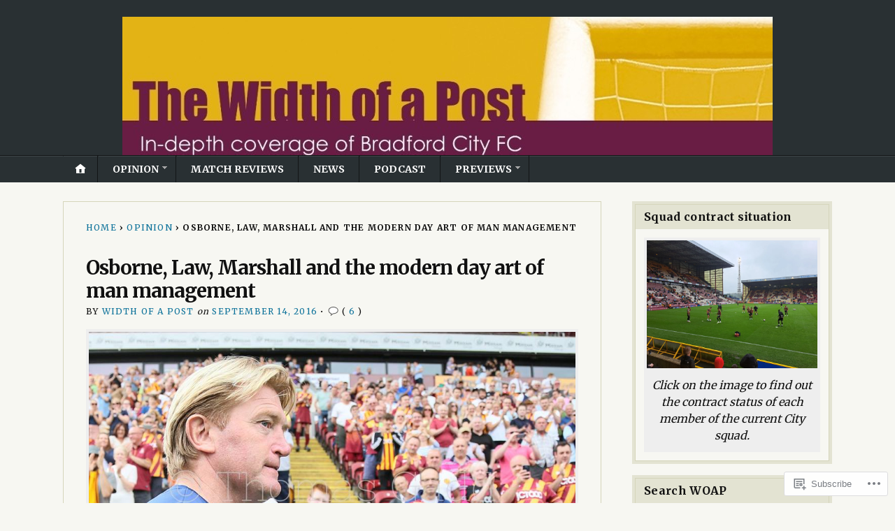

--- FILE ---
content_type: text/html; charset=UTF-8
request_url: https://widthofapost.com/2016/09/14/osborne-law-marshall-and-the-modern-day-art-of-man-management/
body_size: 34552
content:
<!DOCTYPE html>
<html lang="en">
	<head>
		<meta charset="UTF-8" />
		<meta http-equiv="Content-Type" content="text/html; charset=UTF-8" />
		<meta name="viewport" content="width=device-width, initial-scale=1.0" />
		<link rel="profile" href="https://gmpg.org/xfn/11" />
		<link rel="pingback" href="https://widthofapost.com/xmlrpc.php" />

		<title>Osborne, Law, Marshall and the modern day art of man management</title>
<meta name='robots' content='max-image-preview:large' />

<!-- Async WordPress.com Remote Login -->
<script id="wpcom_remote_login_js">
var wpcom_remote_login_extra_auth = '';
function wpcom_remote_login_remove_dom_node_id( element_id ) {
	var dom_node = document.getElementById( element_id );
	if ( dom_node ) { dom_node.parentNode.removeChild( dom_node ); }
}
function wpcom_remote_login_remove_dom_node_classes( class_name ) {
	var dom_nodes = document.querySelectorAll( '.' + class_name );
	for ( var i = 0; i < dom_nodes.length; i++ ) {
		dom_nodes[ i ].parentNode.removeChild( dom_nodes[ i ] );
	}
}
function wpcom_remote_login_final_cleanup() {
	wpcom_remote_login_remove_dom_node_classes( "wpcom_remote_login_msg" );
	wpcom_remote_login_remove_dom_node_id( "wpcom_remote_login_key" );
	wpcom_remote_login_remove_dom_node_id( "wpcom_remote_login_validate" );
	wpcom_remote_login_remove_dom_node_id( "wpcom_remote_login_js" );
	wpcom_remote_login_remove_dom_node_id( "wpcom_request_access_iframe" );
	wpcom_remote_login_remove_dom_node_id( "wpcom_request_access_styles" );
}

// Watch for messages back from the remote login
window.addEventListener( "message", function( e ) {
	if ( e.origin === "https://r-login.wordpress.com" ) {
		var data = {};
		try {
			data = JSON.parse( e.data );
		} catch( e ) {
			wpcom_remote_login_final_cleanup();
			return;
		}

		if ( data.msg === 'LOGIN' ) {
			// Clean up the login check iframe
			wpcom_remote_login_remove_dom_node_id( "wpcom_remote_login_key" );

			var id_regex = new RegExp( /^[0-9]+$/ );
			var token_regex = new RegExp( /^.*|.*|.*$/ );
			if (
				token_regex.test( data.token )
				&& id_regex.test( data.wpcomid )
			) {
				// We have everything we need to ask for a login
				var script = document.createElement( "script" );
				script.setAttribute( "id", "wpcom_remote_login_validate" );
				script.src = '/remote-login.php?wpcom_remote_login=validate'
					+ '&wpcomid=' + data.wpcomid
					+ '&token=' + encodeURIComponent( data.token )
					+ '&host=' + window.location.protocol
					+ '//' + window.location.hostname
					+ '&postid=13214'
					+ '&is_singular=1';
				document.body.appendChild( script );
			}

			return;
		}

		// Safari ITP, not logged in, so redirect
		if ( data.msg === 'LOGIN-REDIRECT' ) {
			window.location = 'https://wordpress.com/log-in?redirect_to=' + window.location.href;
			return;
		}

		// Safari ITP, storage access failed, remove the request
		if ( data.msg === 'LOGIN-REMOVE' ) {
			var css_zap = 'html { -webkit-transition: margin-top 1s; transition: margin-top 1s; } /* 9001 */ html { margin-top: 0 !important; } * html body { margin-top: 0 !important; } @media screen and ( max-width: 782px ) { html { margin-top: 0 !important; } * html body { margin-top: 0 !important; } }';
			var style_zap = document.createElement( 'style' );
			style_zap.type = 'text/css';
			style_zap.appendChild( document.createTextNode( css_zap ) );
			document.body.appendChild( style_zap );

			var e = document.getElementById( 'wpcom_request_access_iframe' );
			e.parentNode.removeChild( e );

			document.cookie = 'wordpress_com_login_access=denied; path=/; max-age=31536000';

			return;
		}

		// Safari ITP
		if ( data.msg === 'REQUEST_ACCESS' ) {
			console.log( 'request access: safari' );

			// Check ITP iframe enable/disable knob
			if ( wpcom_remote_login_extra_auth !== 'safari_itp_iframe' ) {
				return;
			}

			// If we are in a "private window" there is no ITP.
			var private_window = false;
			try {
				var opendb = window.openDatabase( null, null, null, null );
			} catch( e ) {
				private_window = true;
			}

			if ( private_window ) {
				console.log( 'private window' );
				return;
			}

			var iframe = document.createElement( 'iframe' );
			iframe.id = 'wpcom_request_access_iframe';
			iframe.setAttribute( 'scrolling', 'no' );
			iframe.setAttribute( 'sandbox', 'allow-storage-access-by-user-activation allow-scripts allow-same-origin allow-top-navigation-by-user-activation' );
			iframe.src = 'https://r-login.wordpress.com/remote-login.php?wpcom_remote_login=request_access&origin=' + encodeURIComponent( data.origin ) + '&wpcomid=' + encodeURIComponent( data.wpcomid );

			var css = 'html { -webkit-transition: margin-top 1s; transition: margin-top 1s; } /* 9001 */ html { margin-top: 46px !important; } * html body { margin-top: 46px !important; } @media screen and ( max-width: 660px ) { html { margin-top: 71px !important; } * html body { margin-top: 71px !important; } #wpcom_request_access_iframe { display: block; height: 71px !important; } } #wpcom_request_access_iframe { border: 0px; height: 46px; position: fixed; top: 0; left: 0; width: 100%; min-width: 100%; z-index: 99999; background: #23282d; } ';

			var style = document.createElement( 'style' );
			style.type = 'text/css';
			style.id = 'wpcom_request_access_styles';
			style.appendChild( document.createTextNode( css ) );
			document.body.appendChild( style );

			document.body.appendChild( iframe );
		}

		if ( data.msg === 'DONE' ) {
			wpcom_remote_login_final_cleanup();
		}
	}
}, false );

// Inject the remote login iframe after the page has had a chance to load
// more critical resources
window.addEventListener( "DOMContentLoaded", function( e ) {
	var iframe = document.createElement( "iframe" );
	iframe.style.display = "none";
	iframe.setAttribute( "scrolling", "no" );
	iframe.setAttribute( "id", "wpcom_remote_login_key" );
	iframe.src = "https://r-login.wordpress.com/remote-login.php"
		+ "?wpcom_remote_login=key"
		+ "&origin=aHR0cHM6Ly93aWR0aG9mYXBvc3QuY29t"
		+ "&wpcomid=30836701"
		+ "&time=" + Math.floor( Date.now() / 1000 );
	document.body.appendChild( iframe );
}, false );
</script>
<link rel='dns-prefetch' href='//s0.wp.com' />
<link rel='dns-prefetch' href='//fonts-api.wp.com' />
<link rel="alternate" type="application/rss+xml" title=" &raquo; Feed" href="https://widthofapost.com/feed/" />
<link rel="alternate" type="application/rss+xml" title=" &raquo; Comments Feed" href="https://widthofapost.com/comments/feed/" />
<link rel="alternate" type="application/rss+xml" title=" &raquo; Osborne, Law, Marshall and the modern day art of man&nbsp;management Comments Feed" href="https://widthofapost.com/2016/09/14/osborne-law-marshall-and-the-modern-day-art-of-man-management/feed/" />
	<script type="text/javascript">
		/* <![CDATA[ */
		function addLoadEvent(func) {
			var oldonload = window.onload;
			if (typeof window.onload != 'function') {
				window.onload = func;
			} else {
				window.onload = function () {
					oldonload();
					func();
				}
			}
		}
		/* ]]> */
	</script>
	<link crossorigin='anonymous' rel='stylesheet' id='all-css-0-1' href='/wp-content/mu-plugins/likes/jetpack-likes.css?m=1743883414i&cssminify=yes' type='text/css' media='all' />
<style id='wp-emoji-styles-inline-css'>

	img.wp-smiley, img.emoji {
		display: inline !important;
		border: none !important;
		box-shadow: none !important;
		height: 1em !important;
		width: 1em !important;
		margin: 0 0.07em !important;
		vertical-align: -0.1em !important;
		background: none !important;
		padding: 0 !important;
	}
/*# sourceURL=wp-emoji-styles-inline-css */
</style>
<link crossorigin='anonymous' rel='stylesheet' id='all-css-2-1' href='/wp-content/plugins/gutenberg-core/v22.2.0/build/styles/block-library/style.css?m=1764855221i&cssminify=yes' type='text/css' media='all' />
<style id='wp-block-library-inline-css'>
.has-text-align-justify {
	text-align:justify;
}
.has-text-align-justify{text-align:justify;}

/*# sourceURL=wp-block-library-inline-css */
</style><style id='wp-block-embed-inline-css'>
.wp-block-embed.alignleft,.wp-block-embed.alignright,.wp-block[data-align=left]>[data-type="core/embed"],.wp-block[data-align=right]>[data-type="core/embed"]{max-width:360px;width:100%}.wp-block-embed.alignleft .wp-block-embed__wrapper,.wp-block-embed.alignright .wp-block-embed__wrapper,.wp-block[data-align=left]>[data-type="core/embed"] .wp-block-embed__wrapper,.wp-block[data-align=right]>[data-type="core/embed"] .wp-block-embed__wrapper{min-width:280px}.wp-block-cover .wp-block-embed{min-height:240px;min-width:320px}.wp-block-group.is-layout-flex .wp-block-embed{flex:1 1 0%;min-width:0}.wp-block-embed{overflow-wrap:break-word}.wp-block-embed :where(figcaption){margin-bottom:1em;margin-top:.5em}.wp-block-embed iframe{max-width:100%}.wp-block-embed__wrapper{position:relative}.wp-embed-responsive .wp-has-aspect-ratio .wp-block-embed__wrapper:before{content:"";display:block;padding-top:50%}.wp-embed-responsive .wp-has-aspect-ratio iframe{bottom:0;height:100%;left:0;position:absolute;right:0;top:0;width:100%}.wp-embed-responsive .wp-embed-aspect-21-9 .wp-block-embed__wrapper:before{padding-top:42.85%}.wp-embed-responsive .wp-embed-aspect-18-9 .wp-block-embed__wrapper:before{padding-top:50%}.wp-embed-responsive .wp-embed-aspect-16-9 .wp-block-embed__wrapper:before{padding-top:56.25%}.wp-embed-responsive .wp-embed-aspect-4-3 .wp-block-embed__wrapper:before{padding-top:75%}.wp-embed-responsive .wp-embed-aspect-1-1 .wp-block-embed__wrapper:before{padding-top:100%}.wp-embed-responsive .wp-embed-aspect-9-16 .wp-block-embed__wrapper:before{padding-top:177.77%}.wp-embed-responsive .wp-embed-aspect-1-2 .wp-block-embed__wrapper:before{padding-top:200%}
/*# sourceURL=/wp-content/plugins/gutenberg-core/v22.2.0/build/styles/block-library/embed/style.css */
</style>
<style id='global-styles-inline-css'>
:root{--wp--preset--aspect-ratio--square: 1;--wp--preset--aspect-ratio--4-3: 4/3;--wp--preset--aspect-ratio--3-4: 3/4;--wp--preset--aspect-ratio--3-2: 3/2;--wp--preset--aspect-ratio--2-3: 2/3;--wp--preset--aspect-ratio--16-9: 16/9;--wp--preset--aspect-ratio--9-16: 9/16;--wp--preset--color--black: #000000;--wp--preset--color--cyan-bluish-gray: #abb8c3;--wp--preset--color--white: #ffffff;--wp--preset--color--pale-pink: #f78da7;--wp--preset--color--vivid-red: #cf2e2e;--wp--preset--color--luminous-vivid-orange: #ff6900;--wp--preset--color--luminous-vivid-amber: #fcb900;--wp--preset--color--light-green-cyan: #7bdcb5;--wp--preset--color--vivid-green-cyan: #00d084;--wp--preset--color--pale-cyan-blue: #8ed1fc;--wp--preset--color--vivid-cyan-blue: #0693e3;--wp--preset--color--vivid-purple: #9b51e0;--wp--preset--gradient--vivid-cyan-blue-to-vivid-purple: linear-gradient(135deg,rgb(6,147,227) 0%,rgb(155,81,224) 100%);--wp--preset--gradient--light-green-cyan-to-vivid-green-cyan: linear-gradient(135deg,rgb(122,220,180) 0%,rgb(0,208,130) 100%);--wp--preset--gradient--luminous-vivid-amber-to-luminous-vivid-orange: linear-gradient(135deg,rgb(252,185,0) 0%,rgb(255,105,0) 100%);--wp--preset--gradient--luminous-vivid-orange-to-vivid-red: linear-gradient(135deg,rgb(255,105,0) 0%,rgb(207,46,46) 100%);--wp--preset--gradient--very-light-gray-to-cyan-bluish-gray: linear-gradient(135deg,rgb(238,238,238) 0%,rgb(169,184,195) 100%);--wp--preset--gradient--cool-to-warm-spectrum: linear-gradient(135deg,rgb(74,234,220) 0%,rgb(151,120,209) 20%,rgb(207,42,186) 40%,rgb(238,44,130) 60%,rgb(251,105,98) 80%,rgb(254,248,76) 100%);--wp--preset--gradient--blush-light-purple: linear-gradient(135deg,rgb(255,206,236) 0%,rgb(152,150,240) 100%);--wp--preset--gradient--blush-bordeaux: linear-gradient(135deg,rgb(254,205,165) 0%,rgb(254,45,45) 50%,rgb(107,0,62) 100%);--wp--preset--gradient--luminous-dusk: linear-gradient(135deg,rgb(255,203,112) 0%,rgb(199,81,192) 50%,rgb(65,88,208) 100%);--wp--preset--gradient--pale-ocean: linear-gradient(135deg,rgb(255,245,203) 0%,rgb(182,227,212) 50%,rgb(51,167,181) 100%);--wp--preset--gradient--electric-grass: linear-gradient(135deg,rgb(202,248,128) 0%,rgb(113,206,126) 100%);--wp--preset--gradient--midnight: linear-gradient(135deg,rgb(2,3,129) 0%,rgb(40,116,252) 100%);--wp--preset--font-size--small: 13px;--wp--preset--font-size--medium: 20px;--wp--preset--font-size--large: 36px;--wp--preset--font-size--x-large: 42px;--wp--preset--font-family--albert-sans: 'Albert Sans', sans-serif;--wp--preset--font-family--alegreya: Alegreya, serif;--wp--preset--font-family--arvo: Arvo, serif;--wp--preset--font-family--bodoni-moda: 'Bodoni Moda', serif;--wp--preset--font-family--bricolage-grotesque: 'Bricolage Grotesque', sans-serif;--wp--preset--font-family--cabin: Cabin, sans-serif;--wp--preset--font-family--chivo: Chivo, sans-serif;--wp--preset--font-family--commissioner: Commissioner, sans-serif;--wp--preset--font-family--cormorant: Cormorant, serif;--wp--preset--font-family--courier-prime: 'Courier Prime', monospace;--wp--preset--font-family--crimson-pro: 'Crimson Pro', serif;--wp--preset--font-family--dm-mono: 'DM Mono', monospace;--wp--preset--font-family--dm-sans: 'DM Sans', sans-serif;--wp--preset--font-family--dm-serif-display: 'DM Serif Display', serif;--wp--preset--font-family--domine: Domine, serif;--wp--preset--font-family--eb-garamond: 'EB Garamond', serif;--wp--preset--font-family--epilogue: Epilogue, sans-serif;--wp--preset--font-family--fahkwang: Fahkwang, sans-serif;--wp--preset--font-family--figtree: Figtree, sans-serif;--wp--preset--font-family--fira-sans: 'Fira Sans', sans-serif;--wp--preset--font-family--fjalla-one: 'Fjalla One', sans-serif;--wp--preset--font-family--fraunces: Fraunces, serif;--wp--preset--font-family--gabarito: Gabarito, system-ui;--wp--preset--font-family--ibm-plex-mono: 'IBM Plex Mono', monospace;--wp--preset--font-family--ibm-plex-sans: 'IBM Plex Sans', sans-serif;--wp--preset--font-family--ibarra-real-nova: 'Ibarra Real Nova', serif;--wp--preset--font-family--instrument-serif: 'Instrument Serif', serif;--wp--preset--font-family--inter: Inter, sans-serif;--wp--preset--font-family--josefin-sans: 'Josefin Sans', sans-serif;--wp--preset--font-family--jost: Jost, sans-serif;--wp--preset--font-family--libre-baskerville: 'Libre Baskerville', serif;--wp--preset--font-family--libre-franklin: 'Libre Franklin', sans-serif;--wp--preset--font-family--literata: Literata, serif;--wp--preset--font-family--lora: Lora, serif;--wp--preset--font-family--merriweather: Merriweather, serif;--wp--preset--font-family--montserrat: Montserrat, sans-serif;--wp--preset--font-family--newsreader: Newsreader, serif;--wp--preset--font-family--noto-sans-mono: 'Noto Sans Mono', sans-serif;--wp--preset--font-family--nunito: Nunito, sans-serif;--wp--preset--font-family--open-sans: 'Open Sans', sans-serif;--wp--preset--font-family--overpass: Overpass, sans-serif;--wp--preset--font-family--pt-serif: 'PT Serif', serif;--wp--preset--font-family--petrona: Petrona, serif;--wp--preset--font-family--piazzolla: Piazzolla, serif;--wp--preset--font-family--playfair-display: 'Playfair Display', serif;--wp--preset--font-family--plus-jakarta-sans: 'Plus Jakarta Sans', sans-serif;--wp--preset--font-family--poppins: Poppins, sans-serif;--wp--preset--font-family--raleway: Raleway, sans-serif;--wp--preset--font-family--roboto: Roboto, sans-serif;--wp--preset--font-family--roboto-slab: 'Roboto Slab', serif;--wp--preset--font-family--rubik: Rubik, sans-serif;--wp--preset--font-family--rufina: Rufina, serif;--wp--preset--font-family--sora: Sora, sans-serif;--wp--preset--font-family--source-sans-3: 'Source Sans 3', sans-serif;--wp--preset--font-family--source-serif-4: 'Source Serif 4', serif;--wp--preset--font-family--space-mono: 'Space Mono', monospace;--wp--preset--font-family--syne: Syne, sans-serif;--wp--preset--font-family--texturina: Texturina, serif;--wp--preset--font-family--urbanist: Urbanist, sans-serif;--wp--preset--font-family--work-sans: 'Work Sans', sans-serif;--wp--preset--spacing--20: 0.44rem;--wp--preset--spacing--30: 0.67rem;--wp--preset--spacing--40: 1rem;--wp--preset--spacing--50: 1.5rem;--wp--preset--spacing--60: 2.25rem;--wp--preset--spacing--70: 3.38rem;--wp--preset--spacing--80: 5.06rem;--wp--preset--shadow--natural: 6px 6px 9px rgba(0, 0, 0, 0.2);--wp--preset--shadow--deep: 12px 12px 50px rgba(0, 0, 0, 0.4);--wp--preset--shadow--sharp: 6px 6px 0px rgba(0, 0, 0, 0.2);--wp--preset--shadow--outlined: 6px 6px 0px -3px rgb(255, 255, 255), 6px 6px rgb(0, 0, 0);--wp--preset--shadow--crisp: 6px 6px 0px rgb(0, 0, 0);}:where(.is-layout-flex){gap: 0.5em;}:where(.is-layout-grid){gap: 0.5em;}body .is-layout-flex{display: flex;}.is-layout-flex{flex-wrap: wrap;align-items: center;}.is-layout-flex > :is(*, div){margin: 0;}body .is-layout-grid{display: grid;}.is-layout-grid > :is(*, div){margin: 0;}:where(.wp-block-columns.is-layout-flex){gap: 2em;}:where(.wp-block-columns.is-layout-grid){gap: 2em;}:where(.wp-block-post-template.is-layout-flex){gap: 1.25em;}:where(.wp-block-post-template.is-layout-grid){gap: 1.25em;}.has-black-color{color: var(--wp--preset--color--black) !important;}.has-cyan-bluish-gray-color{color: var(--wp--preset--color--cyan-bluish-gray) !important;}.has-white-color{color: var(--wp--preset--color--white) !important;}.has-pale-pink-color{color: var(--wp--preset--color--pale-pink) !important;}.has-vivid-red-color{color: var(--wp--preset--color--vivid-red) !important;}.has-luminous-vivid-orange-color{color: var(--wp--preset--color--luminous-vivid-orange) !important;}.has-luminous-vivid-amber-color{color: var(--wp--preset--color--luminous-vivid-amber) !important;}.has-light-green-cyan-color{color: var(--wp--preset--color--light-green-cyan) !important;}.has-vivid-green-cyan-color{color: var(--wp--preset--color--vivid-green-cyan) !important;}.has-pale-cyan-blue-color{color: var(--wp--preset--color--pale-cyan-blue) !important;}.has-vivid-cyan-blue-color{color: var(--wp--preset--color--vivid-cyan-blue) !important;}.has-vivid-purple-color{color: var(--wp--preset--color--vivid-purple) !important;}.has-black-background-color{background-color: var(--wp--preset--color--black) !important;}.has-cyan-bluish-gray-background-color{background-color: var(--wp--preset--color--cyan-bluish-gray) !important;}.has-white-background-color{background-color: var(--wp--preset--color--white) !important;}.has-pale-pink-background-color{background-color: var(--wp--preset--color--pale-pink) !important;}.has-vivid-red-background-color{background-color: var(--wp--preset--color--vivid-red) !important;}.has-luminous-vivid-orange-background-color{background-color: var(--wp--preset--color--luminous-vivid-orange) !important;}.has-luminous-vivid-amber-background-color{background-color: var(--wp--preset--color--luminous-vivid-amber) !important;}.has-light-green-cyan-background-color{background-color: var(--wp--preset--color--light-green-cyan) !important;}.has-vivid-green-cyan-background-color{background-color: var(--wp--preset--color--vivid-green-cyan) !important;}.has-pale-cyan-blue-background-color{background-color: var(--wp--preset--color--pale-cyan-blue) !important;}.has-vivid-cyan-blue-background-color{background-color: var(--wp--preset--color--vivid-cyan-blue) !important;}.has-vivid-purple-background-color{background-color: var(--wp--preset--color--vivid-purple) !important;}.has-black-border-color{border-color: var(--wp--preset--color--black) !important;}.has-cyan-bluish-gray-border-color{border-color: var(--wp--preset--color--cyan-bluish-gray) !important;}.has-white-border-color{border-color: var(--wp--preset--color--white) !important;}.has-pale-pink-border-color{border-color: var(--wp--preset--color--pale-pink) !important;}.has-vivid-red-border-color{border-color: var(--wp--preset--color--vivid-red) !important;}.has-luminous-vivid-orange-border-color{border-color: var(--wp--preset--color--luminous-vivid-orange) !important;}.has-luminous-vivid-amber-border-color{border-color: var(--wp--preset--color--luminous-vivid-amber) !important;}.has-light-green-cyan-border-color{border-color: var(--wp--preset--color--light-green-cyan) !important;}.has-vivid-green-cyan-border-color{border-color: var(--wp--preset--color--vivid-green-cyan) !important;}.has-pale-cyan-blue-border-color{border-color: var(--wp--preset--color--pale-cyan-blue) !important;}.has-vivid-cyan-blue-border-color{border-color: var(--wp--preset--color--vivid-cyan-blue) !important;}.has-vivid-purple-border-color{border-color: var(--wp--preset--color--vivid-purple) !important;}.has-vivid-cyan-blue-to-vivid-purple-gradient-background{background: var(--wp--preset--gradient--vivid-cyan-blue-to-vivid-purple) !important;}.has-light-green-cyan-to-vivid-green-cyan-gradient-background{background: var(--wp--preset--gradient--light-green-cyan-to-vivid-green-cyan) !important;}.has-luminous-vivid-amber-to-luminous-vivid-orange-gradient-background{background: var(--wp--preset--gradient--luminous-vivid-amber-to-luminous-vivid-orange) !important;}.has-luminous-vivid-orange-to-vivid-red-gradient-background{background: var(--wp--preset--gradient--luminous-vivid-orange-to-vivid-red) !important;}.has-very-light-gray-to-cyan-bluish-gray-gradient-background{background: var(--wp--preset--gradient--very-light-gray-to-cyan-bluish-gray) !important;}.has-cool-to-warm-spectrum-gradient-background{background: var(--wp--preset--gradient--cool-to-warm-spectrum) !important;}.has-blush-light-purple-gradient-background{background: var(--wp--preset--gradient--blush-light-purple) !important;}.has-blush-bordeaux-gradient-background{background: var(--wp--preset--gradient--blush-bordeaux) !important;}.has-luminous-dusk-gradient-background{background: var(--wp--preset--gradient--luminous-dusk) !important;}.has-pale-ocean-gradient-background{background: var(--wp--preset--gradient--pale-ocean) !important;}.has-electric-grass-gradient-background{background: var(--wp--preset--gradient--electric-grass) !important;}.has-midnight-gradient-background{background: var(--wp--preset--gradient--midnight) !important;}.has-small-font-size{font-size: var(--wp--preset--font-size--small) !important;}.has-medium-font-size{font-size: var(--wp--preset--font-size--medium) !important;}.has-large-font-size{font-size: var(--wp--preset--font-size--large) !important;}.has-x-large-font-size{font-size: var(--wp--preset--font-size--x-large) !important;}.has-albert-sans-font-family{font-family: var(--wp--preset--font-family--albert-sans) !important;}.has-alegreya-font-family{font-family: var(--wp--preset--font-family--alegreya) !important;}.has-arvo-font-family{font-family: var(--wp--preset--font-family--arvo) !important;}.has-bodoni-moda-font-family{font-family: var(--wp--preset--font-family--bodoni-moda) !important;}.has-bricolage-grotesque-font-family{font-family: var(--wp--preset--font-family--bricolage-grotesque) !important;}.has-cabin-font-family{font-family: var(--wp--preset--font-family--cabin) !important;}.has-chivo-font-family{font-family: var(--wp--preset--font-family--chivo) !important;}.has-commissioner-font-family{font-family: var(--wp--preset--font-family--commissioner) !important;}.has-cormorant-font-family{font-family: var(--wp--preset--font-family--cormorant) !important;}.has-courier-prime-font-family{font-family: var(--wp--preset--font-family--courier-prime) !important;}.has-crimson-pro-font-family{font-family: var(--wp--preset--font-family--crimson-pro) !important;}.has-dm-mono-font-family{font-family: var(--wp--preset--font-family--dm-mono) !important;}.has-dm-sans-font-family{font-family: var(--wp--preset--font-family--dm-sans) !important;}.has-dm-serif-display-font-family{font-family: var(--wp--preset--font-family--dm-serif-display) !important;}.has-domine-font-family{font-family: var(--wp--preset--font-family--domine) !important;}.has-eb-garamond-font-family{font-family: var(--wp--preset--font-family--eb-garamond) !important;}.has-epilogue-font-family{font-family: var(--wp--preset--font-family--epilogue) !important;}.has-fahkwang-font-family{font-family: var(--wp--preset--font-family--fahkwang) !important;}.has-figtree-font-family{font-family: var(--wp--preset--font-family--figtree) !important;}.has-fira-sans-font-family{font-family: var(--wp--preset--font-family--fira-sans) !important;}.has-fjalla-one-font-family{font-family: var(--wp--preset--font-family--fjalla-one) !important;}.has-fraunces-font-family{font-family: var(--wp--preset--font-family--fraunces) !important;}.has-gabarito-font-family{font-family: var(--wp--preset--font-family--gabarito) !important;}.has-ibm-plex-mono-font-family{font-family: var(--wp--preset--font-family--ibm-plex-mono) !important;}.has-ibm-plex-sans-font-family{font-family: var(--wp--preset--font-family--ibm-plex-sans) !important;}.has-ibarra-real-nova-font-family{font-family: var(--wp--preset--font-family--ibarra-real-nova) !important;}.has-instrument-serif-font-family{font-family: var(--wp--preset--font-family--instrument-serif) !important;}.has-inter-font-family{font-family: var(--wp--preset--font-family--inter) !important;}.has-josefin-sans-font-family{font-family: var(--wp--preset--font-family--josefin-sans) !important;}.has-jost-font-family{font-family: var(--wp--preset--font-family--jost) !important;}.has-libre-baskerville-font-family{font-family: var(--wp--preset--font-family--libre-baskerville) !important;}.has-libre-franklin-font-family{font-family: var(--wp--preset--font-family--libre-franklin) !important;}.has-literata-font-family{font-family: var(--wp--preset--font-family--literata) !important;}.has-lora-font-family{font-family: var(--wp--preset--font-family--lora) !important;}.has-merriweather-font-family{font-family: var(--wp--preset--font-family--merriweather) !important;}.has-montserrat-font-family{font-family: var(--wp--preset--font-family--montserrat) !important;}.has-newsreader-font-family{font-family: var(--wp--preset--font-family--newsreader) !important;}.has-noto-sans-mono-font-family{font-family: var(--wp--preset--font-family--noto-sans-mono) !important;}.has-nunito-font-family{font-family: var(--wp--preset--font-family--nunito) !important;}.has-open-sans-font-family{font-family: var(--wp--preset--font-family--open-sans) !important;}.has-overpass-font-family{font-family: var(--wp--preset--font-family--overpass) !important;}.has-pt-serif-font-family{font-family: var(--wp--preset--font-family--pt-serif) !important;}.has-petrona-font-family{font-family: var(--wp--preset--font-family--petrona) !important;}.has-piazzolla-font-family{font-family: var(--wp--preset--font-family--piazzolla) !important;}.has-playfair-display-font-family{font-family: var(--wp--preset--font-family--playfair-display) !important;}.has-plus-jakarta-sans-font-family{font-family: var(--wp--preset--font-family--plus-jakarta-sans) !important;}.has-poppins-font-family{font-family: var(--wp--preset--font-family--poppins) !important;}.has-raleway-font-family{font-family: var(--wp--preset--font-family--raleway) !important;}.has-roboto-font-family{font-family: var(--wp--preset--font-family--roboto) !important;}.has-roboto-slab-font-family{font-family: var(--wp--preset--font-family--roboto-slab) !important;}.has-rubik-font-family{font-family: var(--wp--preset--font-family--rubik) !important;}.has-rufina-font-family{font-family: var(--wp--preset--font-family--rufina) !important;}.has-sora-font-family{font-family: var(--wp--preset--font-family--sora) !important;}.has-source-sans-3-font-family{font-family: var(--wp--preset--font-family--source-sans-3) !important;}.has-source-serif-4-font-family{font-family: var(--wp--preset--font-family--source-serif-4) !important;}.has-space-mono-font-family{font-family: var(--wp--preset--font-family--space-mono) !important;}.has-syne-font-family{font-family: var(--wp--preset--font-family--syne) !important;}.has-texturina-font-family{font-family: var(--wp--preset--font-family--texturina) !important;}.has-urbanist-font-family{font-family: var(--wp--preset--font-family--urbanist) !important;}.has-work-sans-font-family{font-family: var(--wp--preset--font-family--work-sans) !important;}
/*# sourceURL=global-styles-inline-css */
</style>

<style id='classic-theme-styles-inline-css'>
/*! This file is auto-generated */
.wp-block-button__link{color:#fff;background-color:#32373c;border-radius:9999px;box-shadow:none;text-decoration:none;padding:calc(.667em + 2px) calc(1.333em + 2px);font-size:1.125em}.wp-block-file__button{background:#32373c;color:#fff;text-decoration:none}
/*# sourceURL=/wp-includes/css/classic-themes.min.css */
</style>
<link crossorigin='anonymous' rel='stylesheet' id='all-css-4-1' href='/_static/??-eJx9zjEOwjAMBdALYdxSdeiAOEsTLBqIEyt21OvjCgYm1i+//427QKzFqBjaRkyK0ohTZ6xiCaMq0j1ZbRByjS89e3LCH8UdJPdHKoqxNvKcZbXjgh2ulL202D+2ixsIwYdV4TsPn28Od+PrOC/TMFzGZXq+AaEhQfs=&cssminify=yes' type='text/css' media='all' />
<link rel='stylesheet' id='opti-fonts-css' href='https://fonts-api.wp.com/css?family=Merriweather%3A400%2C700&#038;subset=latin%2Clatin-ext&#038;display=swap&#038;ver=1.0' media='all' />
<link crossorigin='anonymous' rel='stylesheet' id='all-css-6-1' href='/_static/??/wp-content/themes/premium/opti/style.css,/wp-content/mu-plugins/jetpack-plugin/sun/_inc/genericons/genericons/genericons.css?m=1753279645j&cssminify=yes' type='text/css' media='all' />
<link crossorigin='anonymous' rel='stylesheet' id='print-css-7-1' href='/wp-content/themes/premium/opti/css/print.css?m=1438009084i&cssminify=yes' type='text/css' media='print' />
<style id='jetpack_facebook_likebox-inline-css'>
.widget_facebook_likebox {
	overflow: hidden;
}

/*# sourceURL=/wp-content/mu-plugins/jetpack-plugin/sun/modules/widgets/facebook-likebox/style.css */
</style>
<link crossorigin='anonymous' rel='stylesheet' id='all-css-10-1' href='/_static/??-eJzTLy/QTc7PK0nNK9HPLdUtyClNz8wr1i9KTcrJTwcy0/WTi5G5ekCujj52Temp+bo5+cmJJZn5eSgc3bScxMwikFb7XFtDE1NLExMLc0OTLACohS2q&cssminify=yes' type='text/css' media='all' />
<style id='jetpack-global-styles-frontend-style-inline-css'>
:root { --font-headings: unset; --font-base: unset; --font-headings-default: -apple-system,BlinkMacSystemFont,"Segoe UI",Roboto,Oxygen-Sans,Ubuntu,Cantarell,"Helvetica Neue",sans-serif; --font-base-default: -apple-system,BlinkMacSystemFont,"Segoe UI",Roboto,Oxygen-Sans,Ubuntu,Cantarell,"Helvetica Neue",sans-serif;}
/*# sourceURL=jetpack-global-styles-frontend-style-inline-css */
</style>
<link crossorigin='anonymous' rel='stylesheet' id='all-css-12-1' href='/_static/??-eJyNjcsKAjEMRX/IGtQZBxfip0hMS9sxTYppGfx7H7gRN+7ugcs5sFRHKi1Ig9Jd5R6zGMyhVaTrh8G6QFHfORhYwlvw6P39PbPENZmt4G/ROQuBKWVkxxrVvuBH1lIoz2waILJekF+HUzlupnG3nQ77YZwfuRJIaQ==&cssminify=yes' type='text/css' media='all' />
<style>#masthead { background:#293033; }
#masthead #logo a { color:#bfbfbf; }
#masthead h2 { color:#ffffff; }
#nav-primary { background:#background: #15181a;background: -moz-linear-gradient(top,  #1f2426 0%, #15181a 100%);background: -webkit-gradient(linear, left top, left bottom, color-stop(0%,#1f2426), color-stop(100%,#15181a));background: -webkit-linear-gradient(top, #1f2426 0%, #15181a 100%);background: -o-linear-gradient(top, #1f2426 0%,#15181a 100%);background: -ms-linear-gradient(top, #1f2426 0%,#15181a 100%);background: linear-gradient(to bottom, #1f2426 0%,#15181a 100%);; border-color:#15181a }
#nav-primary li:hover, #nav-primary li.current-cat { background-color: #15181a; }
#nav-primary .current-menu-item > a, #nav-primary .current-cat > a { border-top-color:#1899cb; }
#nav-primary li { border-right-color:#15181a; border-left-color:#23292b; }
#nav-primary .current-menu-item { background-color:#15181a; color:#bfbfbf; }
#nav-primary .current-menu-item > a, #nav-primary .current-cat > a { border-color:#8ccde6; color:#bfbfbf; }
#masthead input.searchfield { background:#23292b; color:#bfbfbf; }
#masthead input.searchfield::-webkit-input-placeholder { color:#bfbfbf; }
#masthead input.searchfield::-moz-placeholder { color:#bfbfbf; }
#masthead input.searchfield:-moz-placeholder { color:#bfbfbf; }
#masthead input.searchfield:-ms-placeholder { color:#bfbfbf; }
#masthead input.searchfield:focus, #masthead input.searchfield:hover { background:#1f2426; color:#bfbfbf; }
#masthead input.searchfield::-webkit-input-placeholder, #masthead input.searchfield::-moz-placeholder { color:#bfbfbf; }
a, a:visited { color:#1899cb; }
footer { color:#bfbfbf; background:#15181a; }
footer a, footer a:visited { color:#52b3d8; }
#footer-wrap { border-color:#0a0c0d; }
#featured-cats h5 { background:#eaebeb; border-color:#95989a; }
#featured-cats h5 a, #featured-cats h5 a:visited { color:#000000; }
#branding { display:none; }
#masthead form.searchform { display:none; }</style><script type="text/javascript" id="opti-script-main-js-extra">
/* <![CDATA[ */
var js_i18n = {"menu":"Menu"};
//# sourceURL=opti-script-main-js-extra
/* ]]> */
</script>
<script type="text/javascript" id="wpcom-actionbar-placeholder-js-extra">
/* <![CDATA[ */
var actionbardata = {"siteID":"30836701","postID":"13214","siteURL":"https://widthofapost.com","xhrURL":"https://widthofapost.com/wp-admin/admin-ajax.php","nonce":"f23bfaeb8e","isLoggedIn":"","statusMessage":"","subsEmailDefault":"instantly","proxyScriptUrl":"https://s0.wp.com/wp-content/js/wpcom-proxy-request.js?m=1513050504i&amp;ver=20211021","shortlink":"https://wp.me/p25o29-3r8","i18n":{"followedText":"New posts from this site will now appear in your \u003Ca href=\"https://wordpress.com/reader\"\u003EReader\u003C/a\u003E","foldBar":"Collapse this bar","unfoldBar":"Expand this bar","shortLinkCopied":"Shortlink copied to clipboard."}};
//# sourceURL=wpcom-actionbar-placeholder-js-extra
/* ]]> */
</script>
<script type="text/javascript" id="jetpack-mu-wpcom-settings-js-before">
/* <![CDATA[ */
var JETPACK_MU_WPCOM_SETTINGS = {"assetsUrl":"https://s0.wp.com/wp-content/mu-plugins/jetpack-mu-wpcom-plugin/sun/jetpack_vendor/automattic/jetpack-mu-wpcom/src/build/"};
//# sourceURL=jetpack-mu-wpcom-settings-js-before
/* ]]> */
</script>
<script crossorigin='anonymous' type='text/javascript'  src='/_static/??-eJyNjlsOAiEMRTckMGp8fRh3MHsg2IwllCKU0dm9aDT653y1ybmnt+aWlOMoEMX4YnIQlTLfJ+3LwjSG0YV6hvKE/lohT++hCePfkCIcshX4DX/a5ALUlJSBsJLhJPj1NYRGo9igHVPi2PYy80KG0oSCI/R2xMEK8txysq8/T3Rc7lbdZt1t9wf/APqabQg='></script>
<script type="text/javascript" id="rlt-proxy-js-after">
/* <![CDATA[ */
	rltInitialize( {"token":null,"iframeOrigins":["https:\/\/widgets.wp.com"]} );
//# sourceURL=rlt-proxy-js-after
/* ]]> */
</script>
<link rel="EditURI" type="application/rsd+xml" title="RSD" href="https://widthofapost.wordpress.com/xmlrpc.php?rsd" />
<meta name="generator" content="WordPress.com" />
<link rel="canonical" href="https://widthofapost.com/2016/09/14/osborne-law-marshall-and-the-modern-day-art-of-man-management/" />
<link rel='shortlink' href='https://wp.me/p25o29-3r8' />
<link rel="alternate" type="application/json+oembed" href="https://public-api.wordpress.com/oembed/?format=json&amp;url=https%3A%2F%2Fwidthofapost.com%2F2016%2F09%2F14%2Fosborne-law-marshall-and-the-modern-day-art-of-man-management%2F&amp;for=wpcom-auto-discovery" /><link rel="alternate" type="application/xml+oembed" href="https://public-api.wordpress.com/oembed/?format=xml&amp;url=https%3A%2F%2Fwidthofapost.com%2F2016%2F09%2F14%2Fosborne-law-marshall-and-the-modern-day-art-of-man-management%2F&amp;for=wpcom-auto-discovery" />
<!-- Jetpack Open Graph Tags -->
<meta property="og:type" content="article" />
<meta property="og:title" content="Osborne, Law, Marshall and the modern day art of man management" />
<meta property="og:url" content="https://widthofapost.com/2016/09/14/osborne-law-marshall-and-the-modern-day-art-of-man-management/" />
<meta property="og:description" content="By Jason McKeown Peter Taylor&#8217;s resignation as Bradford City manager in February 2011 was the beginning of the end to Leon Osborne&#8217;s career as a professional footballer. A bright young …" />
<meta property="article:published_time" content="2016-09-14T07:00:31+00:00" />
<meta property="article:modified_time" content="2016-09-14T07:31:57+00:00" />
<meta property="og:image" content="https://widthofapost.com/wp-content/uploads/2016/07/stuart-mccall-back.jpg" />
<meta property="og:image:width" content="700" />
<meta property="og:image:height" content="467" />
<meta property="og:image:alt" content="" />
<meta property="og:locale" content="en_US" />
<meta property="article:publisher" content="https://www.facebook.com/WordPresscom" />
<meta name="twitter:creator" content="@TheWidthofaPost" />
<meta name="twitter:site" content="@TheWidthofaPost" />
<meta name="twitter:text:title" content="Osborne, Law, Marshall and the modern day art of man&nbsp;management" />
<meta name="twitter:image" content="https://widthofapost.com/wp-content/uploads/2016/07/stuart-mccall-back.jpg?w=640" />
<meta name="twitter:card" content="summary_large_image" />

<!-- End Jetpack Open Graph Tags -->
<link rel="shortcut icon" type="image/x-icon" href="https://secure.gravatar.com/blavatar/33ff3b63e18de255f35a8048065fc7a33bea36b6399687635e286ab33f6123af?s=32" sizes="16x16" />
<link rel="icon" type="image/x-icon" href="https://secure.gravatar.com/blavatar/33ff3b63e18de255f35a8048065fc7a33bea36b6399687635e286ab33f6123af?s=32" sizes="16x16" />
<link rel="apple-touch-icon" href="https://secure.gravatar.com/blavatar/33ff3b63e18de255f35a8048065fc7a33bea36b6399687635e286ab33f6123af?s=114" />
<link rel='openid.server' href='https://widthofapost.com/?openidserver=1' />
<link rel='openid.delegate' href='https://widthofapost.com/' />
<link rel="search" type="application/opensearchdescription+xml" href="https://widthofapost.com/osd.xml" title="" />
<link rel="search" type="application/opensearchdescription+xml" href="https://s1.wp.com/opensearch.xml" title="WordPress.com" />
<meta name="theme-color" content="#f7f7f2" />
<style type="text/css">.recentcomments a{display:inline !important;padding:0 !important;margin:0 !important;}</style>		<style type="text/css">
			.recentcomments a {
				display: inline !important;
				padding: 0 !important;
				margin: 0 !important;
			}

			table.recentcommentsavatartop img.avatar, table.recentcommentsavatarend img.avatar {
				border: 0px;
				margin: 0;
			}

			table.recentcommentsavatartop a, table.recentcommentsavatarend a {
				border: 0px !important;
				background-color: transparent !important;
			}

			td.recentcommentsavatarend, td.recentcommentsavatartop {
				padding: 0px 0px 1px 0px;
				margin: 0px;
			}

			td.recentcommentstextend {
				border: none !important;
				padding: 0px 0px 2px 10px;
			}

			.rtl td.recentcommentstextend {
				padding: 0px 10px 2px 0px;
			}

			td.recentcommentstexttop {
				border: none;
				padding: 0px 0px 0px 10px;
			}

			.rtl td.recentcommentstexttop {
				padding: 0px 10px 0px 0px;
			}
		</style>
		<meta name="description" content="By Jason McKeown Peter Taylor&#039;s resignation as Bradford City manager in February 2011 was the beginning of the end to Leon Osborne&#039;s career as a professional footballer. A bright young prodigy who made his debut at 16 in 2007, Osborne struggled to develop until Taylor took the reins three years later, where he became something&hellip;" />
<style type="text/css" id="custom-background-css">
body.custom-background { background-color: #f7f7f2; }
</style>
	<style type="text/css" id="custom-colors-css">	h2#description, #logo, #nav-primary a {
		text-shadow: 0 -1px 0 rgba(0, 0, 0, 0.1);
	}
	.wp-playlist-light {
		color: #111;
	}
body { background-color: #f7f7f2;}
table caption { background-color: #f7f7f2;}
.wrapper { background-color: #f7f7f2;}
#lead-story { background-color: #E3E3D2;}
#recent-posts .sticky { background-color: #E8E8DA;}
a, a:visited { border-color: #E3E3D2;}
a:hover, a:active { border-color: #D5D5BB;}
#featured-cats h5, .custom-colors #featured-cats h5 { background-color: #E3E3D2;}
#featured-cats h5, .custom-colors #featured-cats h5, .headlines li, aside .widget li, #recent-excerpts li, #related-posts { border-color: #D5D5BB;}
aside .widget, aside h3.widgettitle, tr { background-color: #E3E3D2;}
aside .widget-wrap { background-color: #f7f7f2;}
.row .eightcol, aside .widget-wrap, td { border-color: #D5D5BB;}
h1.pagetitle, .archive article, .search article, .page-template-custom-page-blog-php article, #archive-pagination a, #archive-pagination a:visited { border-color: #D5D5BB;}
#archive-pagination a:hover, #archive-pagination a:active { border-color: #C6C6A3;}
a.post-edit-link, a.post-edit-link:visited, #sharethis a, #sharethis a:visited, #related-posts ul a, #related-posts ul a:visited { border-color: #f7f7f2;}
a.post-edit-link, a.post-edit-link:visited, #sharethis a, #sharethis a:visited, #related-posts ul a, #related-posts ul a:visited { background-color: #EDEDE2;}
a.post-edit-link:hover, a.post-edit-link:active, #sharethis a:hover, #sharethis a:active, #related-posts ul a:hover, #related-posts ul a:active { border-color: #D5D5BB;}
a.post-edit-link:hover, a.post-edit-link:active, #sharethis a:hover, #sharethis a:active, #related-posts ul a:hover, #related-posts ul a:active { background-color: #E3E3D2;}
.entry .post-taxonomies a { background-color: #EDEDE2;}
.entry .post-taxonomies a { border-color: #E3E3D2;}
.entry .post-taxonomies a { color: #D5D5BB;}
.entry .post-taxonomies a:hover { color: #C6C6A3;}
footer h4.widgettitle { color: #F7F7F2;}
footer h4.widgettitle { border-color: #F7F7F2;}
.milestone-header { color: #F7F7F2;}
#masthead, .custom-colors #masthead { background-color: #293033;}
.milestone-header { background-color: #293033;}
#nav-primary,
 			.custom-colors #nav-primary { background: #293033;}
#nav-primary,
 			.custom-colors #nav-primary { border-color: #121516;}
#nav-primary .nav > li,
 			.custom-colors #nav-primary .nav > li { border-right-color: #121516;}
#nav-primary .nav > li,
 			.custom-colors #nav-primary .nav > li { border-left-color: #293033;}
.custom-colors #nav-primary .nav > li.current-menu-item,
 			.custom-colors #nav-primary .nav > li:hover,
 			.custom-colors #nav-primary .nav > li.current-cat { background-color: #121516;}
header input.searchfield, .custom-colors header input.searchfield { background-color: #1D2224;}
header .searchfield:focus, header .searchfield:hover, .custom-colors header .searchfield:focus, .custom-colors header .searchfield:hover { background-color: #121516;}
footer, .custom-colors footer { background-color: #1D2224;}
#footer-wrap { border-color: #121516;}
#masthead, .custom-colors #masthead { color: #FEFEFE;}
#nav-primary .nav > li > a,
 			.custom-colors #nav-primary .nav > li > a,
 			#nav-primary .nav > li.current-menu-item > a,
 			#nav-primary .nav > li.current-cat > a,
 			.custom-colors #nav-primary .nav > li.current-menu-item > a,
 			.custom-colors #nav-primary .nav > li.current-cat > a { color: #FEFEFE;}
#nav-primary .nav > li.current-menu-item > a,
 			#nav-primary .nav > li.current-cat > a,
 			.custom-colors #nav-primary .nav > li.current-menu-item > a,
 			.custom-colors #nav-primary .nav > li.current-cat > a { border-color: #FEFEFE;}
#nav-primary .nav > li:hover,
 			#nav-primary .nav > li.current-cat { color: #FEFEFE;}
#nav-primary .nav > li.current-menu-item { color: #FEFEFE;}
#masthead #logo a, #masthead #logo a:visited, .custom-colors #masthead #logo a, .custom-colors #masthead #logo a:visited { color: #FEFEFE;}
#masthead h2, .custom-colors #masthead h2 { color: #FEFEFE;}
header input.searchfield, .custom-colors header input.searchfield { color: #FEFEFE;}
footer a, footer a:visited, .custom-colors footer a, .custom-colors footer a:visited { color: #FEFEFE;}
footer a:hover, footer a:active, .custom-colors footer a:hover, .custom-colors footer a:active { color: #FEFEFE;}
a, a:visited, .custom-colors a, .custom-colors a:visited { color: #0D729A;}
a:hover, a:active, .custom-colors a:hover, .custom-colors a:active { color: #0E5E7D;}
body { color: #111111;}
a.dark, a.dark:visited, aside .widget li a, aside .widget li a:visited { color: #111111;}
#featured-cats h5 a, #featured-cats h5 a:visited, .custom-colors #featured-cats h5 a, .custom-colors #featured-cats h5 a:visited { color: #111111;}
#featured-cats .date { color: #111111;}
#featured-cats h3, #recent-posts h3 { border-color: #111111;}
.entry .post-taxonomies { color: #111111;}
footer, .custom-colors footer { color: #111111;}
</style>
		<!--[if lt IE 9]><script src="https://s0.wp.com/wp-content/themes/premium/opti/js/html5.js?m=1409568080i" type="text/javascript"></script><![endif]-->
	<link crossorigin='anonymous' rel='stylesheet' id='all-css-0-3' href='/_static/??-eJyVjssKwkAMRX/INowP1IX4KdKmg6SdScJkQn+/FR/gTpfncjhcmLVB4Rq5QvZGk9+JDcZYtcPpxWDOcCNG6JPgZGAzaSwtmm3g50CWwVM0wK6IW0wf5z382XseckrDir1hIa0kq/tFbSZ+hK/5Eo6H3fkU9mE7Lr2lXSA=&cssminify=yes' type='text/css' media='all' />
</head>

	<body class="wp-singular post-template-default single single-post postid-13214 single-format-standard custom-background wp-embed-responsive wp-theme-premiumopti customizer-styles-applied jetpack-reblog-enabled custom-colors" data-breakpoint="1023">
		
		<section class="container hfeed">
			<header id="masthead" role="banner">
			
				<section class="row">
				<a href="https://widthofapost.com/" class="site-logo-link" rel="home" itemprop="url"></a>					<hgroup id="branding">
						<h1 id="logo" class="site-title">
							<a href="https://widthofapost.com/" title="Home"></a>
						</h1>
											</hgroup>
<form method="get" class="searchform" action="https://widthofapost.com/">
	<input type="text" value="" name="s" class="searchfield" placeholder="Search" />
	<input type="image" src="https://s0.wp.com/wp-content/themes/premium/opti/images/magnify.png?m=1351293178i" class="searchsubmit" />
</form>
		<a href="https://widthofapost.com/" title="" rel="home" id="header-image">
			<img src="https://widthofapost.com/wp-content/uploads/2011/12/cropped-cropped-cropped-new-image31.jpg" width="930" height="198" alt="" />
		</a>
				</section>
				<nav class="menu" id="nav-primary">
					<section class="row clearfloat">
								<ul id="nav" class="nav">
			<li class="home menu-item"><a href="https://widthofapost.com/"><span class="genericon genericon-home"></span><span class="screen-reader">Home</span></a></li>	<li class="cat-item cat-item-352"><a href="https://widthofapost.com/category/opinion/">Opinion</a>
<ul class='children'>
	<li class="cat-item cat-item-279063744"><a href="https://widthofapost.com/category/opinion/midweek-player-focus/">Midweek Player Focus</a>
</li>
</ul>
</li>
	<li class="cat-item cat-item-60883"><a href="https://widthofapost.com/category/match-reviews/">Match Reviews</a>
</li>
	<li class="cat-item cat-item-103"><a href="https://widthofapost.com/category/news/">News</a>
</li>
	<li class="cat-item cat-item-1142"><a href="https://widthofapost.com/category/podcast/">Podcast</a>
</li>
	<li class="cat-item cat-item-2834"><a href="https://widthofapost.com/category/previews/">Previews</a>
<ul class='children'>
	<li class="cat-item cat-item-94214"><a href="https://widthofapost.com/category/previews/match-previews/">Match Previews</a>
</li>
</ul>
</li>
		</ul>
					</section>
				</nav>
			</header>

			
			<section class="wrapper">

				<section id="main">
<section class="row">
	<div class="eightcol">
<p class="breadcrumbs postmetadata"><a href="https://widthofapost.com" class="breadcrumbLevel_1">Home</a> <b>&rsaquo;</b> <a href="https://widthofapost.com/category/opinion/" class="breadcrumbLevel_2">Opinion</a> <b>&rsaquo;</b> <strong class="breadcrumbLevel_3">Osborne, Law, Marshall and the modern day art of man&nbsp;management</strong></p><article id="post-13214" class="post-13214 post type-post status-publish format-standard has-post-thumbnail hentry category-opinion tag-105026535 tag-bcafc tag-edin-rahic tag-leon-osborne tag-mark-marshall tag-nicky-law tag-paul-anderson tag-phil-parkinson tag-stuart-mccall odd">

	<h1 class="posttitle">
		Osborne, Law, Marshall and the modern day art of man&nbsp;management 	</h1>

	<p class="postmetadata">
<span class="byline">By <span class="author vcard"><a class="url fn n" href="https://widthofapost.com/author/jasonmckeown/" title="View all posts by Width of a Post" rel="author">Width of a Post</a></span></span> <em>on</em> <a href="https://widthofapost.com/2016/09/14/osborne-law-marshall-and-the-modern-day-art-of-man-management/" title="7:00 am" rel="bookmark"><time class="entry-date" datetime="2016-09-14T07:00:31+01:00">September 14, 2016</time></a>	&bull; <span class="commentcount">( <a href="https://widthofapost.com/2016/09/14/osborne-law-marshall-and-the-modern-day-art-of-man-management/#comments" class="comments_link" >6</a> )</span>
</p>

	<section class="entry">
<div data-shortcode="caption" id="attachment_13066" style="width: 970px" class="wp-caption aligncenter"><a href="https://widthofapost.com/wp-content/uploads/2016/07/stuart-mccall-back.jpg"><img aria-describedby="caption-attachment-13066" data-attachment-id="13066" data-permalink="https://widthofapost.com/2016/07/28/speaking-to-stuart-mccall/stuart-mccall-back/" data-orig-file="https://widthofapost.com/wp-content/uploads/2016/07/stuart-mccall-back.jpg" data-orig-size="960,640" data-comments-opened="1" data-image-meta="{&quot;aperture&quot;:&quot;0&quot;,&quot;credit&quot;:&quot;Thomas Gadd&quot;,&quot;camera&quot;:&quot;&quot;,&quot;caption&quot;:&quot;&quot;,&quot;created_timestamp&quot;:&quot;0&quot;,&quot;copyright&quot;:&quot;Thomas Gadd Photography&quot;,&quot;focal_length&quot;:&quot;0&quot;,&quot;iso&quot;:&quot;0&quot;,&quot;shutter_speed&quot;:&quot;0&quot;,&quot;title&quot;:&quot;&quot;,&quot;orientation&quot;:&quot;0&quot;}" data-image-title="stuart mccall back" data-image-description="" data-image-caption="&lt;p&gt;Image by Thomas Gadd&lt;/p&gt;
" data-medium-file="https://widthofapost.com/wp-content/uploads/2016/07/stuart-mccall-back.jpg?w=300" data-large-file="https://widthofapost.com/wp-content/uploads/2016/07/stuart-mccall-back.jpg?w=700" class="wp-image-13066 size-full" src="https://widthofapost.com/wp-content/uploads/2016/07/stuart-mccall-back.jpg?w=700" alt="Image by Thomas Gadd (copyright Bradford City)"   srcset="https://widthofapost.com/wp-content/uploads/2016/07/stuart-mccall-back.jpg 960w, https://widthofapost.com/wp-content/uploads/2016/07/stuart-mccall-back.jpg?w=150&amp;h=100 150w, https://widthofapost.com/wp-content/uploads/2016/07/stuart-mccall-back.jpg?w=300&amp;h=200 300w, https://widthofapost.com/wp-content/uploads/2016/07/stuart-mccall-back.jpg?w=768&amp;h=512 768w" sizes="(max-width: 960px) 100vw, 960px" /></a><p id="caption-attachment-13066" class="wp-caption-text">Image by Thomas Gadd (copyright Bradford City)</p></div>
<p><strong>By Jason McKeown</strong></p>
<p>Peter Taylor&#8217;s resignation as Bradford City manager in February 2011 was the beginning of the end to Leon Osborne&#8217;s career as a professional footballer. A bright young prodigy who made his debut at 16 in 2007, Osborne struggled to develop until Taylor took the reins three years later, where he became something of a regular for 12 months.</p>
<p>25 of Osborne&#8217;s 42 appearances for City came under Taylor, and he played only four more times after the manager stepped down. Now he plays for Bradford Park Avenue, aged only 26.</p>
<p>Not much of what Peter Taylor did at Bradford City made a positive impression, but to Osborne the former England manager was clearly an important figure who trusted and got the best out of what the young winger/forward had to offer. Had Taylor lived up to his billing and produced a successful football team, Osborne&#8217;s career might just have panned out very differently.</p>
<p>But that&#8217;s a modern trend with footballers. 20 and certainly 30 years ago, clubs changed managers far less frequently and players operated in a more settled environment. Now the average managerial tenure is down to 1.23 years and a high proportion fail to last for the duration of the contracts they award to players. So a footballer might sign for one manager and thrive under their tutelage, only to struggle when the next gaffer comes in, ending up as a reserve and often leaving the club.</p>
<p>And clearly this has a major effect on their careers. Paul Scholes played his entire career under Sir Alex Ferguson and knows of no other club manager. He was a permanent fixture in the team for years, only moving slowly onto the sidelines as he aged. Scholes&#8217; former team mate, Lee Sharpe, went through several different clubs and managers. Within his excellent autobiography he details the difficulties he had playing for certain managers, but also highlights those he thrived under. From his time at Valley Parade Jim Jefferies doesn&#8217;t score highly, but a loan move from City to Portsmouth in 2001 saw Sharpe play for Graham Rix and relish it, performing really well on the South Coast.</p>
<p>Whilst a City player Sharpe crossed paths with Stan Collymore, whose own autobiography is even more stark on the impact different managers had on him. He admits that at Liverpool he didn&#8217;t respect Roy Evans enough and the decline in his career could be arguably traced to this point. With some frustration, he recalls a later move to Leicester City and how much he relished playing for Martin O&#8217;Neill. But his resurgence was halted by O&#8217;Neill leaving Filbert Street for Celtic, and it all goes wrong for him again under his next Leicester manager. One Peter Taylor.</p>
<p>That Taylor could demotivate Stan Collymore but inspire Leon Osborne lies at the heart of man management. Footballers are human beings, and human beings are complex creatures. There&#8217;s no set formula over how to motivate a group of people.</p>
<p>Some managers put the fear of god into players, and they soar. Some put their arms around players. Some are great at instilling passion. Some are better dealing with older players, others see senior pros as a threat to their own job and get rid. Some employ tactics that play into the strengths of a player, but others set up their teams in a way that doesn&#8217;t suit them at all.</p>
<p>There is no magic wand, and good managers can succeed in one environment and fail badly in another. In this corner of the world we have a negative view of Taylor but other clubs achieved notable success from his approach. Chris Kamara is fondly remembered as a real motivator, but Stoke City fans probably don&#8217;t recall him in such glowing terms. The key for a manager, it seems, is to find a way to get the best out of individuals, or move them on and bring in people who will respond to their methods.</p>
<p>And of all the different ways that Stuart McCall is impressing early doors into his second spell as manager of Bradford City, it is the performances he is getting from players brought in or inherited that stands out.</p>
<p>Nicky Law is a classic example. Law has played for six different clubs and his career has clearly featured a lot of downs as well as ups. He returned to Valley Parade this summer after a year failing to get into a Rangers side that were playing in Scotland&#8217;s second tier. It was a signing greeted with a mixed response from City fans and understandably so.</p>
<p>Yet if you include Law&#8217;s time developing as a youngster at Valley Parade, this is the sixth time that he has worked with McCall. It&#8217;s also the fourth time that McCall has signed the player. No one knows Law&#8217;s strengths and weaknesses better than McCall, and no other manager has managed to get the best out of him. Law&#8217;s early season performances are testament to how well he responds to McCall&#8217;s approach. Those supporter fears are fading. Law has been terrific.</p>
<p>On the opposite side to Law in the team so far is Mark Marshall, a player who McCall had never worked with before. There has been a lot said about how Marshall has turned around a City career that was seemingly over, and how McCall talked him out of a move down South by giving him the confidence and support to shine. Marshall &#8211; <a href="http://www.bbc.co.uk/sport/football/18028053">whose own career has been chequered</a> &#8211; was in danger of drifting down the leagues. He now looks like a player reborn.</p>
<p>Whilst McCall deserves a lot of plaudits for this, some have been using it as a stick to beat Phil Parkinson with, suggesting that the Jamaican&#8217;s resurgence shows the former City manager didn&#8217;t know how to manage players. When Edin Rahic first met Phil Parkinson after buying the club, it&#8217;s rumoured the German questioned why three players &#8211; Paul Anderson, Josh Morris and Marshall &#8211; were uninvolved on the sidelines, given the wages they were commanding. To an outsider, it looked like a waste and suggested a manager not using his budget efficiently.</p>
<p>Yet whilst the German had a point, I think it&#8217;s wrong for others to retrospectively criticise Parkinson over Marshall. History is conveniently re-written to suggest Marshall was never given a chance last year, but that completely ignores the fact he was given an early season run in the side and failed to impress. The team was struggling, and it was only after Parkinson signed Kyel Reid &#8211; who replaced Marshall &#8211; that form began to pick up.</p>
<p>Admittedly Marshall was a tad unfortunate that a couple of promising appearances in January weren&#8217;t rewarded with a longer spell in the team, but what Marshall succeeded in doing at that point was to give Reid a kick up the backside and the on-loan Preston winger instantly improved his own performances. And City won a lot of games from that point on, and they made the play offs with a first 80-points haul since 1999. He found a system and the players who bought into it, and it worked. So it&#8217;s very unfair to go back and suggest Parkinson got this wrong.</p>
<p>As it is to cite the Marshall rejuvenation as an example that Parkinson&#8217;s man-management skills were lacking. I don&#8217;t think we have seen a better man-manager that Parkinson, who secured an incredible level of buy-in from a core group of players that have taken the club forwards. Stephen Darby, Rory McArdle, James Meredith and James Hanson are the most high profile examples of players who completely bought into Parkinson&#8217;s ways and developed along the way. They set the tone for a strong dressing room and are a really positive part of what McCall has inherited.</p>
<p>The famous cup heroics of 2012/13 and 2014/15 are further evidence of Parkinson&#8217;s ability to deliver superhuman performances out of his footballers. To take a team to Chelsea instilled with belief they could win the match &#8211; even when 2-0 down &#8211; is staggering.</p>
<p>There are plenty of examples of players who didn&#8217;t buy into Parkinson&#8217;s ways and left quickly. Perhaps, unlike other managers, his ways are more polarising and this causes a certain level of turnover. You don&#8217;t have to look far to find a player who was evidently not a fan of Parkinson&#8217;s approach. And when it comes to developing a football club in a more long-term manner &#8211; like Rahic wants &#8211; perhaps he was never going to remain the right fit.</p>
<p>McCall appears to be more of an arm-around-your-shoulder kind of manager. The sort who can get players feeling 10-foot tall as they walk out onto the pitch, and take confidence from knowing they are going to be backed to take greater risks. Part of Marshall&#8217;s early season success stems from understanding he is allowed to make mistakes, and that a poor cross or losing the ball isn&#8217;t going to lead to the substitutes board displaying his number. &#8220;We&#8217;re playing with more freedom&#8221; was how he put it on BBC Radio Leeds last week.</p>
<p>And that&#8217;s great, and McCall deserves all the credit in the world for the performances he is getting from players across the pitch. But there will also be others along the way who don&#8217;t respond to this approach and develop a poor impression of him. For example Paul Anderson has left, and probably won&#8217;t hold McCall in the highest of esteem. (WOAP understands that Bolton showed some interest before he left City and Anderson was keen to work with Parkinson again, which underlines the point that different players respond to different managers.)</p>
<p>Peter Taylor&#8217;s problem at Bradford City was that there were too few members of his squad who bought into his ways, meaning they underachieved. Clearly, a manager succeeds or fails by getting man management right and finding ways to motivate a group of people.</p>
<p>McCall&#8217;s had a brilliant start in this regard, and Law and Marshall are the early season beacons of this. One fascinating subplot &#8211; for me &#8211; going into this season was seeing what McCall does with Parkinson&#8217;s infamous &#8216;inner circle&#8217; of players who ran through brick walls for their former manager. Whilst it&#8217;s difficult to judge Darby and McArdle at this stage, the early signs from Tony McMahon, James Meredith, Josh Cullen and Billy Clarke are really promising.</p>
<p>Some managers come into a club and almost try to make an example of players loyal to the previous manager. Parkinson himself did it to his predecessor, Peter Jackson, when after taking over he quickly pushed Guy Branston out of the side and made him train with the youth team. At Manchester United right now, <a href="http://www.express.co.uk/sport/football/692541/Man-United-Jose-Mourinho-Bastian-Schweinsteiger-Memphis-Depay-Matteo-Darmian-Marcos-Rojo">Jose Mourinho is doing the same</a> to Bastian Schweinsteiger.</p>
<p>McCall has embraced what was good about the Parkinson era, and so far is keeping an important group of players happy rather than causing them to look enviously on at the Macron stadium, in the hope of moving on. That, along with the solid start from new signings and rejuvenation of Marshall, has enabled McCall to hit the ground running and demonstrate why the club are backing him as the man to craft the new Bradford City long-term philosophy.</p>
<hr />
<p><strong>If you like what Width of a Post do, please vote for us in the <a href="https://widthofapost.com/2016/09/06/dear-reader-we-have-a-favour-to-ask/">Football Blogging Awards</a>.</strong><em><br />
<a href="https://widthofapost.com/2016/09/06/dear-reader-we-have-a-favour-to-ask/"><img data-attachment-id="13183" data-permalink="https://widthofapost.com/2016/09/06/dear-reader-we-have-a-favour-to-ask/fba2016/" data-orig-file="https://widthofapost.com/wp-content/uploads/2016/09/fba2016.jpg" data-orig-size="600,300" data-comments-opened="1" data-image-meta="{&quot;aperture&quot;:&quot;0&quot;,&quot;credit&quot;:&quot;&quot;,&quot;camera&quot;:&quot;&quot;,&quot;caption&quot;:&quot;&quot;,&quot;created_timestamp&quot;:&quot;0&quot;,&quot;copyright&quot;:&quot;&quot;,&quot;focal_length&quot;:&quot;0&quot;,&quot;iso&quot;:&quot;0&quot;,&quot;shutter_speed&quot;:&quot;0&quot;,&quot;title&quot;:&quot;&quot;,&quot;orientation&quot;:&quot;0&quot;}" data-image-title="fba2016" data-image-description="" data-image-caption="" data-medium-file="https://widthofapost.com/wp-content/uploads/2016/09/fba2016.jpg?w=300" data-large-file="https://widthofapost.com/wp-content/uploads/2016/09/fba2016.jpg?w=600" class="aligncenter wp-image-13183 size-full" src="https://widthofapost.com/wp-content/uploads/2016/09/fba2016.jpg?w=700" alt="fba2016"   srcset="https://widthofapost.com/wp-content/uploads/2016/09/fba2016.jpg 600w, https://widthofapost.com/wp-content/uploads/2016/09/fba2016.jpg?w=150&amp;h=75 150w, https://widthofapost.com/wp-content/uploads/2016/09/fba2016.jpg?w=300&amp;h=150 300w" sizes="(max-width: 600px) 100vw, 600px" /></a></em></p>
<div id="jp-post-flair" class="sharedaddy sd-like-enabled sd-sharing-enabled"><div class="sharedaddy sd-sharing-enabled"><div class="robots-nocontent sd-block sd-social sd-social-icon-text sd-sharing"><h3 class="sd-title">Share this:</h3><div class="sd-content"><ul><li class="share-twitter"><a rel="nofollow noopener noreferrer"
				data-shared="sharing-twitter-13214"
				class="share-twitter sd-button share-icon"
				href="https://widthofapost.com/2016/09/14/osborne-law-marshall-and-the-modern-day-art-of-man-management/?share=twitter"
				target="_blank"
				aria-labelledby="sharing-twitter-13214"
				>
				<span id="sharing-twitter-13214" hidden>Share on X (Opens in new window)</span>
				<span>X</span>
			</a></li><li class="share-facebook"><a rel="nofollow noopener noreferrer"
				data-shared="sharing-facebook-13214"
				class="share-facebook sd-button share-icon"
				href="https://widthofapost.com/2016/09/14/osborne-law-marshall-and-the-modern-day-art-of-man-management/?share=facebook"
				target="_blank"
				aria-labelledby="sharing-facebook-13214"
				>
				<span id="sharing-facebook-13214" hidden>Share on Facebook (Opens in new window)</span>
				<span>Facebook</span>
			</a></li><li class="share-reddit"><a rel="nofollow noopener noreferrer"
				data-shared="sharing-reddit-13214"
				class="share-reddit sd-button share-icon"
				href="https://widthofapost.com/2016/09/14/osborne-law-marshall-and-the-modern-day-art-of-man-management/?share=reddit"
				target="_blank"
				aria-labelledby="sharing-reddit-13214"
				>
				<span id="sharing-reddit-13214" hidden>Share on Reddit (Opens in new window)</span>
				<span>Reddit</span>
			</a></li><li class="share-print"><a rel="nofollow noopener noreferrer"
				data-shared="sharing-print-13214"
				class="share-print sd-button share-icon"
				href="https://widthofapost.com/2016/09/14/osborne-law-marshall-and-the-modern-day-art-of-man-management/#print?share=print"
				target="_blank"
				aria-labelledby="sharing-print-13214"
				>
				<span id="sharing-print-13214" hidden>Print (Opens in new window)</span>
				<span>Print</span>
			</a></li><li class="share-end"></li></ul></div></div></div><div class='sharedaddy sd-block sd-like jetpack-likes-widget-wrapper jetpack-likes-widget-unloaded' id='like-post-wrapper-30836701-13214-69733934864c7' data-src='//widgets.wp.com/likes/index.html?ver=20260123#blog_id=30836701&amp;post_id=13214&amp;origin=widthofapost.wordpress.com&amp;obj_id=30836701-13214-69733934864c7&amp;domain=widthofapost.com' data-name='like-post-frame-30836701-13214-69733934864c7' data-title='Like or Reblog'><div class='likes-widget-placeholder post-likes-widget-placeholder' style='height: 55px;'><span class='button'><span>Like</span></span> <span class='loading'>Loading...</span></div><span class='sd-text-color'></span><a class='sd-link-color'></a></div></div><hr class="sep content-end pagination-start" /><div class="postnav left">&lsaquo; <a href="https://widthofapost.com/2016/09/11/book-review-room-at-the-top/" rel="prev">Book review: Room at the&nbsp;Top</a></div><div class="postnav right"><a href="https://widthofapost.com/2016/09/16/entering-the-next-phase-of-stuart-mccalls-management/" rel="next">Entering the next phase of Stuart McCall&#8217;s&nbsp;management</a> &rsaquo;</div><hr class="sep pagination-end taxonomies-start" /><p class="post-taxonomies post-taxonomies-categories">Categories: <a href="https://widthofapost.com/category/opinion/" rel="category tag">Opinion</a></p><p class="post-taxonomies post-taxonomies-tags">Tags: <a href="https://widthofapost.com/tag/201617/" rel="tag">2016/17</a>, <a href="https://widthofapost.com/tag/bcafc/" rel="tag">BCAFC</a>, <a href="https://widthofapost.com/tag/edin-rahic/" rel="tag">Edin Rahic</a>, <a href="https://widthofapost.com/tag/leon-osborne/" rel="tag">Leon Osborne</a>, <a href="https://widthofapost.com/tag/mark-marshall/" rel="tag">Mark Marshall</a>, <a href="https://widthofapost.com/tag/nicky-law/" rel="tag">Nicky Law</a>, <a href="https://widthofapost.com/tag/paul-anderson/" rel="tag">Paul Anderson</a>, <a href="https://widthofapost.com/tag/phil-parkinson/" rel="tag">Phil Parkinson</a>, <a href="https://widthofapost.com/tag/stuart-mccall/" rel="tag">Stuart McCall</a></p>				<section id="related-posts">

					<h5 class="widgettitle">Related Articles</h5>

					<ul>
							<li class="related-1">
								<a class="dark" href="https://widthofapost.com/2026/01/20/when-city-come-to-town-a-potted-history-of-huddersfield-vs-bradford-city/">
<img width="105" height="85" src="https://widthofapost.com/wp-content/uploads/2013/08/sam_0627.jpg?w=105&amp;h=85&amp;crop=1" class="attachment-opti-post-loop size-opti-post-loop wp-post-image" alt="" decoding="async" loading="lazy" srcset="https://widthofapost.com/wp-content/uploads/2013/08/sam_0627.jpg?w=105&amp;h=85&amp;crop=1 105w, https://widthofapost.com/wp-content/uploads/2013/08/sam_0627.jpg?w=210&amp;h=170&amp;crop=1 210w, https://widthofapost.com/wp-content/uploads/2013/08/sam_0627.jpg?w=150&amp;h=121&amp;crop=1 150w" sizes="(max-width: 105px) 100vw, 105px" data-attachment-id="6795" data-permalink="https://widthofapost.com/2013/08/07/not-enough-in-reserve-as-bradford-city-bow-out-early/sam_0627/" data-orig-file="https://widthofapost.com/wp-content/uploads/2013/08/sam_0627.jpg" data-orig-size="4608,3456" data-comments-opened="1" data-image-meta="{&quot;aperture&quot;:&quot;5&quot;,&quot;credit&quot;:&quot;&quot;,&quot;camera&quot;:&quot;ST200 / ST200F / ST201 / ST201F / ST205F&quot;,&quot;caption&quot;:&quot;&quot;,&quot;created_timestamp&quot;:&quot;1375823062&quot;,&quot;copyright&quot;:&quot;COPYRIGHT, 2010&quot;,&quot;focal_length&quot;:&quot;15.9&quot;,&quot;iso&quot;:&quot;640&quot;,&quot;shutter_speed&quot;:&quot;0.016666666666667&quot;,&quot;title&quot;:&quot;&quot;}" data-image-title="SAM_0627" data-image-description="" data-image-caption="" data-medium-file="https://widthofapost.com/wp-content/uploads/2013/08/sam_0627.jpg?w=300" data-large-file="https://widthofapost.com/wp-content/uploads/2013/08/sam_0627.jpg?w=700" />When City come to town – a potted history of Huddersfield vs Bradford&nbsp;City								</a>
							</li>
							<li class="related-2">
								<a class="dark" href="https://widthofapost.com/2026/01/14/brad-halliday-and-the-price-of-progress/">
<img width="105" height="85" src="https://widthofapost.com/wp-content/uploads/2025/12/w10005123059053770073376824.jpg?w=105&amp;h=85&amp;crop=1" class="attachment-opti-post-loop size-opti-post-loop wp-post-image" alt="" decoding="async" loading="lazy" srcset="https://widthofapost.com/wp-content/uploads/2025/12/w10005123059053770073376824.jpg?w=105&amp;h=85&amp;crop=1 105w, https://widthofapost.com/wp-content/uploads/2025/12/w10005123059053770073376824.jpg?w=210&amp;h=170&amp;crop=1 210w, https://widthofapost.com/wp-content/uploads/2025/12/w10005123059053770073376824.jpg?w=150&amp;h=121&amp;crop=1 150w" sizes="(max-width: 105px) 100vw, 105px" data-attachment-id="33919" data-permalink="https://widthofapost.com/w10005123059053770073376824/" data-orig-file="https://widthofapost.com/wp-content/uploads/2025/12/w10005123059053770073376824.jpg" data-orig-size="2000,1151" data-comments-opened="1" data-image-meta="{&quot;aperture&quot;:&quot;3.2&quot;,&quot;credit&quot;:&quot;John Dewhirst&quot;,&quot;camera&quot;:&quot;LEICA Q3 43&quot;,&quot;caption&quot;:&quot;&quot;,&quot;created_timestamp&quot;:&quot;1766765429&quot;,&quot;copyright&quot;:&quot;John Dewhirst&quot;,&quot;focal_length&quot;:&quot;43&quot;,&quot;iso&quot;:&quot;1600&quot;,&quot;shutter_speed&quot;:&quot;0.004&quot;,&quot;title&quot;:&quot;&quot;,&quot;orientation&quot;:&quot;1&quot;}" data-image-title="w10005123059053770073376824" data-image-description="" data-image-caption="" data-medium-file="https://widthofapost.com/wp-content/uploads/2025/12/w10005123059053770073376824.jpg?w=300" data-large-file="https://widthofapost.com/wp-content/uploads/2025/12/w10005123059053770073376824.jpg?w=700" />Brad Halliday and the price of&nbsp;progress								</a>
							</li>
							<li class="related-3">
								<a class="dark" href="https://widthofapost.com/2026/01/11/saying-goodbye-to-andy-cook-a-modern-day-bradford-city-icon/">
<img width="105" height="85" src="https://widthofapost.com/wp-content/uploads/2023/02/img-20230204-wa0006.jpg?w=105&amp;h=85&amp;crop=1" class="attachment-opti-post-loop size-opti-post-loop wp-post-image" alt="" decoding="async" loading="lazy" srcset="https://widthofapost.com/wp-content/uploads/2023/02/img-20230204-wa0006.jpg?w=105&amp;h=85&amp;crop=1 105w, https://widthofapost.com/wp-content/uploads/2023/02/img-20230204-wa0006.jpg?w=210&amp;h=170&amp;crop=1 210w, https://widthofapost.com/wp-content/uploads/2023/02/img-20230204-wa0006.jpg?w=150&amp;h=121&amp;crop=1 150w" sizes="(max-width: 105px) 100vw, 105px" data-attachment-id="27738" data-permalink="https://widthofapost.com/img-20230204-wa0006/" data-orig-file="https://widthofapost.com/wp-content/uploads/2023/02/img-20230204-wa0006.jpg" data-orig-size="1600,1200" data-comments-opened="1" data-image-meta="{&quot;aperture&quot;:&quot;0&quot;,&quot;credit&quot;:&quot;&quot;,&quot;camera&quot;:&quot;&quot;,&quot;caption&quot;:&quot;&quot;,&quot;created_timestamp&quot;:&quot;0&quot;,&quot;copyright&quot;:&quot;&quot;,&quot;focal_length&quot;:&quot;0&quot;,&quot;iso&quot;:&quot;0&quot;,&quot;shutter_speed&quot;:&quot;0&quot;,&quot;title&quot;:&quot;&quot;,&quot;orientation&quot;:&quot;0&quot;}" data-image-title="IMG-20230204-WA0006" data-image-description="" data-image-caption="" data-medium-file="https://widthofapost.com/wp-content/uploads/2023/02/img-20230204-wa0006.jpg?w=300" data-large-file="https://widthofapost.com/wp-content/uploads/2023/02/img-20230204-wa0006.jpg?w=700" />Saying goodbye to Andy Cook, a modern-day Bradford City&nbsp;icon								</a>
							</li>
							<li class="related-4">
								<a class="dark" href="https://widthofapost.com/2026/01/07/a-fond-farewell-to-a-bradford-city-promotion-hero-as-alex-pattison-moves-to-walsall/">
<img width="105" height="85" src="https://widthofapost.com/wp-content/uploads/2025/05/l09083208823756405591392670.jpg?w=105&amp;h=85&amp;crop=1" class="attachment-opti-post-loop size-opti-post-loop wp-post-image" alt="" decoding="async" loading="lazy" srcset="https://widthofapost.com/wp-content/uploads/2025/05/l09083208823756405591392670.jpg?w=105&amp;h=85&amp;crop=1 105w, https://widthofapost.com/wp-content/uploads/2025/05/l09083208823756405591392670.jpg?w=210&amp;h=170&amp;crop=1 210w, https://widthofapost.com/wp-content/uploads/2025/05/l09083208823756405591392670.jpg?w=150&amp;h=121&amp;crop=1 150w" sizes="(max-width: 105px) 100vw, 105px" data-attachment-id="32729" data-permalink="https://widthofapost.com/l09083208823756405591392670/" data-orig-file="https://widthofapost.com/wp-content/uploads/2025/05/l09083208823756405591392670.jpg" data-orig-size="2000,1328" data-comments-opened="1" data-image-meta="{&quot;aperture&quot;:&quot;1.4&quot;,&quot;credit&quot;:&quot;jpdewhirst&quot;,&quot;camera&quot;:&quot;LEICA M11-P&quot;,&quot;caption&quot;:&quot;&quot;,&quot;created_timestamp&quot;:&quot;1746562012&quot;,&quot;copyright&quot;:&quot;?? john dewhirst&quot;,&quot;focal_length&quot;:&quot;50&quot;,&quot;iso&quot;:&quot;200&quot;,&quot;shutter_speed&quot;:&quot;0.0005&quot;,&quot;title&quot;:&quot;&quot;,&quot;orientation&quot;:&quot;1&quot;}" data-image-title="l09083208823756405591392670" data-image-description="" data-image-caption="" data-medium-file="https://widthofapost.com/wp-content/uploads/2025/05/l09083208823756405591392670.jpg?w=300" data-large-file="https://widthofapost.com/wp-content/uploads/2025/05/l09083208823756405591392670.jpg?w=700" />A fond farewell to a Bradford City promotion hero as Alex Pattison moves to&nbsp;Walsall								</a>
							</li>
					</ul>

				</section>
	</section>
</article>
<ul id="pagination">
	<li id="older">
			</li>
	<li id="newer">
			</li>
</ul>
	<h3 id="comments">
6 replies		<a href="#respond" title="Leave a comment &rsaquo;"></a>
	</h3>
	<ol class="commentlist" id="singlecomments">
			<li class="comment even thread-even depth-1" id="li-comment-29104">
		<div id="comment-29104" class="comment-wrapper">
			<div class="comment-author vcard clearfloat">
								<div class="commentmetadata">
					<cite class="fn">wayne</cite>					<div class="comment-date">
						<a href="https://widthofapost.com/2016/09/14/osborne-law-marshall-and-the-modern-day-art-of-man-management/#comment-29104">
							September 14, 2016 &bull; 8:19 am						</a>
											</div>
				</div>
			</div>
<p>It seems Rahic has a good eye for players in Marshall and Morris. They are both doing fantastic so far. Morris for me was always the one I regretted us letting leave.</p>
<p>Im glad Anderson has gone because I never thought he did enough when he played but that might be down to injuries.</p>
<p>If what you say is true about PP wanting Anderson im very shocked especially with the wages he would command but just glad he left us when he did</p>
<div class="cs-rating pd-rating" id="pd_rating_holder_5722237_comm_29104"></div>			<div class="reply">
			</div>
		</div>
</li><!-- #comment-## -->
	<li class="comment odd alt thread-odd thread-alt depth-1" id="li-comment-29105">
		<div id="comment-29105" class="comment-wrapper">
			<div class="comment-author vcard clearfloat">
								<div class="commentmetadata">
					<cite class="fn">Lee Hanson</cite>					<div class="comment-date">
						<a href="https://widthofapost.com/2016/09/14/osborne-law-marshall-and-the-modern-day-art-of-man-management/#comment-29105">
							September 14, 2016 &bull; 1:55 pm						</a>
											</div>
				</div>
			</div>
<p>I was lucky to speak with Martin Singleton (One of my favourite players in &#8217;85) when attending the Coventry home game and he told me that he never wanted to leave City but he fell out with Trevor Cherry and that was that. He said he felt he would have had a longer league career had he stayed longer. This supports your whole argument.</p>
<div class="cs-rating pd-rating" id="pd_rating_holder_5722237_comm_29105"></div>			<div class="reply">
			</div>
		</div>
</li><!-- #comment-## -->
	<li class="comment even thread-even depth-1" id="li-comment-29106">
		<div id="comment-29106" class="comment-wrapper">
			<div class="comment-author vcard clearfloat">
								<div class="commentmetadata">
					<cite class="fn">Richard Wardell</cite>					<div class="comment-date">
						<a href="https://widthofapost.com/2016/09/14/osborne-law-marshall-and-the-modern-day-art-of-man-management/#comment-29106">
							September 14, 2016 &bull; 3:32 pm						</a>
											</div>
				</div>
			</div>
<p>Another great article Jason.</p>
<p>Two former Bradford City managers will be viewed very differently by ourselves and Hull City supporters. Whilst Peter Taylor had a successful managerial career at Hull City, Taylor&#8217;s time at Valley Parade is less fondly remembered. However, whilst you, l and many other Bradford City supporters hold Phil Parkinson in high regard, most Hull City supporters probably don&#8217;t remember Phil Parkinson&#8217;s short term reign (I think that it was 24 games) in East Yorkshire with greatness.</p>
<div class="cs-rating pd-rating" id="pd_rating_holder_5722237_comm_29106"></div>			<div class="reply">
			</div>
		</div>
</li><!-- #comment-## -->
	<li class="comment odd alt thread-odd thread-alt depth-1" id="li-comment-29107">
		<div id="comment-29107" class="comment-wrapper">
			<div class="comment-author vcard clearfloat">
								<div class="commentmetadata">
					<cite class="fn">Mitch</cite>					<div class="comment-date">
						<a href="https://widthofapost.com/2016/09/14/osborne-law-marshall-and-the-modern-day-art-of-man-management/#comment-29107">
							September 15, 2016 &bull; 11:53 am						</a>
											</div>
				</div>
			</div>
<p>The way SM has seemingly embraced and built on the sides strengths and players which he inherited from PP is a testimont to his confidence in himself as a manager and understanding of the club. The core of last seasons side has remained which should provide the stability, we&#8217;ve now got a bit of sugar on top. Great start to this spell in charge.</p>
<div class="cs-rating pd-rating" id="pd_rating_holder_5722237_comm_29107"></div>			<div class="reply">
			</div>
		</div>
<ul class="children">
	<li class="comment even depth-2" id="li-comment-29108">
		<div id="comment-29108" class="comment-wrapper">
			<div class="comment-author vcard clearfloat">
								<div class="commentmetadata">
					<cite class="fn">wayne</cite>					<div class="comment-date">
						<a href="https://widthofapost.com/2016/09/14/osborne-law-marshall-and-the-modern-day-art-of-man-management/#comment-29108">
							September 15, 2016 &bull; 2:38 pm						</a>
											</div>
				</div>
			</div>
<p>Totally agree. From the outside it seemed like an impossible job following PP with all the success he had but Stuart and the whole team has embraced the change</p>
<div class="cs-rating pd-rating" id="pd_rating_holder_5722237_comm_29108"></div>			<div class="reply">
			</div>
		</div>
</li><!-- #comment-## -->
</ul><!-- .children -->
</li><!-- #comment-## -->
	<li class="comment odd alt thread-even depth-1" id="li-comment-29109">
		<div id="comment-29109" class="comment-wrapper">
			<div class="comment-author vcard clearfloat">
								<div class="commentmetadata">
					<cite class="fn">Kenneth Brown</cite>					<div class="comment-date">
						<a href="https://widthofapost.com/2016/09/14/osborne-law-marshall-and-the-modern-day-art-of-man-management/#comment-29109">
							September 15, 2016 &bull; 8:30 pm						</a>
											</div>
				</div>
			</div>
<p>Timely reading of your article this evening as I casually watched Dutch tv coverage of Feyenoord vs Manchester United. For, in goal for the Dutch team was Brad Jones,who couldn&#8217;t do anything right when he was playing for us. Now it looks like he&#8217;s rebuilt his confidence and good luck to him.</p>
<div class="cs-rating pd-rating" id="pd_rating_holder_5722237_comm_29109"></div>			<div class="reply">
			</div>
		</div>
</li><!-- #comment-## -->
	</ol>
	<div id="pagination">
		<div class="older">
					</div>
		<div class="newer">
					</div>
	</div>
		</div>
	<aside class="fourcol last">
<section id="media_image-12" class="widget widget_media_image"><div class="widget-wrap"><h3 class="widgettitle">Squad contract situation</h3><style>.widget.widget_media_image { overflow: hidden; }.widget.widget_media_image img { height: auto; max-width: 100%; }</style><div style="width: 2010px" class="wp-caption alignnone"><a href="https://widthofapost.com/bradford-city-squad-contract-situation/"><img width="2000" height="1500" src="https://widthofapost.com/wp-content/uploads/2024/09/20240907_1436288145160034426953133.jpg?w=2000" class="image wp-image-30999  attachment-2000x1500 size-2000x1500" alt="" style="max-width: 100%; height: auto;" title="Squad contract situation" decoding="async" loading="lazy" srcset="https://widthofapost.com/wp-content/uploads/2024/09/20240907_1436288145160034426953133.jpg 2000w, https://widthofapost.com/wp-content/uploads/2024/09/20240907_1436288145160034426953133.jpg?w=150 150w, https://widthofapost.com/wp-content/uploads/2024/09/20240907_1436288145160034426953133.jpg?w=300 300w, https://widthofapost.com/wp-content/uploads/2024/09/20240907_1436288145160034426953133.jpg?w=768 768w, https://widthofapost.com/wp-content/uploads/2024/09/20240907_1436288145160034426953133.jpg?w=1024 1024w, https://widthofapost.com/wp-content/uploads/2024/09/20240907_1436288145160034426953133.jpg?w=1440 1440w" sizes="(max-width: 2000px) 100vw, 2000px" data-attachment-id="30999" data-permalink="https://widthofapost.com/20240907_1436288145160034426953133/" data-orig-file="https://widthofapost.com/wp-content/uploads/2024/09/20240907_1436288145160034426953133.jpg" data-orig-size="2000,1500" data-comments-opened="1" data-image-meta="{&quot;aperture&quot;:&quot;1.8&quot;,&quot;credit&quot;:&quot;&quot;,&quot;camera&quot;:&quot;SM-A536B&quot;,&quot;caption&quot;:&quot;&quot;,&quot;created_timestamp&quot;:&quot;1725719788&quot;,&quot;copyright&quot;:&quot;&quot;,&quot;focal_length&quot;:&quot;5.23&quot;,&quot;iso&quot;:&quot;50&quot;,&quot;shutter_speed&quot;:&quot;0.0045&quot;,&quot;title&quot;:&quot;&quot;,&quot;orientation&quot;:&quot;1&quot;,&quot;latitude&quot;:&quot;0&quot;,&quot;longitude&quot;:&quot;0&quot;}" data-image-title="Bradford City squad contracts" data-image-description="" data-image-caption="&lt;p&gt;Bradford City squad contracts&lt;/p&gt;
" data-medium-file="https://widthofapost.com/wp-content/uploads/2024/09/20240907_1436288145160034426953133.jpg?w=300" data-large-file="https://widthofapost.com/wp-content/uploads/2024/09/20240907_1436288145160034426953133.jpg?w=700" /></a><p class="wp-caption-text">Click on the image to find out the contract status of each member of the current City squad.</p></div></div></section><section id="search-5" class="widget widget_search"><div class="widget-wrap"><h3 class="widgettitle">Search WOAP</h3><form method="get" class="searchform" action="https://widthofapost.com/">
	<input type="text" value="" name="s" class="searchfield" placeholder="Search" />
	<input type="image" src="https://s0.wp.com/wp-content/themes/premium/opti/images/magnify.png?m=1351293178i" class="searchsubmit" />
</form>
</div></section><section id="categories-6" class="widget widget_categories"><div class="widget-wrap"><h3 class="widgettitle">Categories</h3><form action="https://widthofapost.com" method="get"><label class="screen-reader-text" for="cat">Categories</label><select  name='cat' id='cat' class='postform'>
	<option value='-1'>Select Category</option>
	<option class="level-0" value="404217077">&#8220;Does anyone like football?&#8221;&nbsp;&nbsp;(6)</option>
	<option class="level-0" value="681730980">100 Most Popular Bradford City Players&nbsp;&nbsp;(8)</option>
	<option class="level-0" value="94629328">2011/12 season review&nbsp;&nbsp;(8)</option>
	<option class="level-0" value="783128098">2012/13 season review&nbsp;&nbsp;(9)</option>
	<option class="level-0" value="226946036">2013/14 season review&nbsp;&nbsp;(7)</option>
	<option class="level-0" value="783128103">2014/15 season review&nbsp;&nbsp;(3)</option>
	<option class="level-0" value="480687557">2015/16 season review&nbsp;&nbsp;(4)</option>
	<option class="level-0" value="578030381">2016/17 season review&nbsp;&nbsp;(5)</option>
	<option class="level-0" value="627719758">2017/18 season review&nbsp;&nbsp;(4)</option>
	<option class="level-0" value="677924811">2018/19 season review&nbsp;&nbsp;(2)</option>
	<option class="level-0" value="718170245">2020/21 season review&nbsp;&nbsp;(2)</option>
	<option class="level-0" value="748464035">2021/22 season review&nbsp;&nbsp;(2)</option>
	<option class="level-0" value="762614404">2022/23 season review&nbsp;&nbsp;(2)</option>
	<option class="level-0" value="771241694">2023/24 season review&nbsp;&nbsp;(2)</option>
	<option class="level-0" value="780876473">2024/25 season review&nbsp;&nbsp;(2)</option>
	<option class="level-0" value="243541">Championship Manager&nbsp;&nbsp;(11)</option>
	<option class="level-0" value="209169607">Ex-players of the season&nbsp;&nbsp;(10)</option>
	<option class="level-0" value="285854">Friday Focus&nbsp;&nbsp;(2)</option>
	<option class="level-0" value="172997414">He managed Bradford City&nbsp;&nbsp;(13)</option>
	<option class="level-0" value="831">Interviews&nbsp;&nbsp;(53)</option>
	<option class="level-0" value="94214">Match Previews&nbsp;&nbsp;(311)</option>
	<option class="level-0" value="60883">Match Reviews&nbsp;&nbsp;(710)</option>
	<option class="level-0" value="279063744">Midweek Player Focus&nbsp;&nbsp;(70)</option>
	<option class="level-0" value="363579026">My Bradford City Life Story&nbsp;&nbsp;(10)</option>
	<option class="level-0" value="103">News&nbsp;&nbsp;(196)</option>
	<option class="level-0" value="352">Opinion&nbsp;&nbsp;(888)</option>
	<option class="level-0" value="1142">Podcast&nbsp;&nbsp;(80)</option>
	<option class="level-0" value="209169296">Post-Prem matches&nbsp;&nbsp;(2)</option>
	<option class="level-0" value="40419723">Premier League Years&nbsp;&nbsp;(23)</option>
	<option class="level-0" value="2834">Previews&nbsp;&nbsp;(71)</option>
	<option class="level-0" value="22002">Retrospective&nbsp;&nbsp;(22)</option>
	<option class="level-0" value="110619">Season Reviews&nbsp;&nbsp;(50)</option>
	<option class="level-0" value="697346266">Seasons re-reviewed&nbsp;&nbsp;(8)</option>
	<option class="level-0" value="569874834">State of the (Bantams) Nation&nbsp;&nbsp;(3)</option>
	<option class="level-0" value="165209521">The 2012/13 play offs&nbsp;&nbsp;(26)</option>
	<option class="level-0" value="490163679">The 2015/16 play offs&nbsp;&nbsp;(9)</option>
	<option class="level-0" value="573608822">The 2016/17 play offs&nbsp;&nbsp;(21)</option>
	<option class="level-0" value="128023984">The Arsenal game&nbsp;&nbsp;(1)</option>
	<option class="level-0" value="398895780">The Life of a Bradford City supporter&nbsp;&nbsp;(2)</option>
	<option class="level-0" value="1228600">The Verdict&nbsp;&nbsp;(34)</option>
	<option class="level-0" value="209169458">Top 30 matches (survey 2012)&nbsp;&nbsp;(5)</option>
	<option class="level-0" value="1">Uncategorized&nbsp;&nbsp;(41)</option>
	<option class="level-0" value="140964946">Wembley 2013&nbsp;&nbsp;(43)</option>
</select>
</form><script type="text/javascript">
/* <![CDATA[ */

( ( dropdownId ) => {
	const dropdown = document.getElementById( dropdownId );
	function onSelectChange() {
		setTimeout( () => {
			if ( 'escape' === dropdown.dataset.lastkey ) {
				return;
			}
			if ( dropdown.value && parseInt( dropdown.value ) > 0 && dropdown instanceof HTMLSelectElement ) {
				dropdown.parentElement.submit();
			}
		}, 250 );
	}
	function onKeyUp( event ) {
		if ( 'Escape' === event.key ) {
			dropdown.dataset.lastkey = 'escape';
		} else {
			delete dropdown.dataset.lastkey;
		}
	}
	function onClick() {
		delete dropdown.dataset.lastkey;
	}
	dropdown.addEventListener( 'keyup', onKeyUp );
	dropdown.addEventListener( 'click', onClick );
	dropdown.addEventListener( 'change', onSelectChange );
})( "cat" );

//# sourceURL=WP_Widget_Categories%3A%3Awidget
/* ]]> */
</script>
</div></section><section id="archives-6" class="widget widget_archive"><div class="widget-wrap"><h3 class="widgettitle">Archives</h3>		<label class="screen-reader-text" for="archives-dropdown-6">Archives</label>
		<select id="archives-dropdown-6" name="archive-dropdown">
			
			<option value="">Select Month</option>
				<option value='https://widthofapost.com/2026/01/'> January 2026 &nbsp;(9)</option>
	<option value='https://widthofapost.com/2025/12/'> December 2025 &nbsp;(9)</option>
	<option value='https://widthofapost.com/2025/11/'> November 2025 &nbsp;(8)</option>
	<option value='https://widthofapost.com/2025/10/'> October 2025 &nbsp;(9)</option>
	<option value='https://widthofapost.com/2025/09/'> September 2025 &nbsp;(12)</option>
	<option value='https://widthofapost.com/2025/08/'> August 2025 &nbsp;(13)</option>
	<option value='https://widthofapost.com/2025/07/'> July 2025 &nbsp;(11)</option>
	<option value='https://widthofapost.com/2025/06/'> June 2025 &nbsp;(2)</option>
	<option value='https://widthofapost.com/2025/05/'> May 2025 &nbsp;(16)</option>
	<option value='https://widthofapost.com/2025/04/'> April 2025 &nbsp;(14)</option>
	<option value='https://widthofapost.com/2025/03/'> March 2025 &nbsp;(17)</option>
	<option value='https://widthofapost.com/2025/02/'> February 2025 &nbsp;(10)</option>
	<option value='https://widthofapost.com/2025/01/'> January 2025 &nbsp;(11)</option>
	<option value='https://widthofapost.com/2024/12/'> December 2024 &nbsp;(16)</option>
	<option value='https://widthofapost.com/2024/11/'> November 2024 &nbsp;(5)</option>
	<option value='https://widthofapost.com/2024/10/'> October 2024 &nbsp;(8)</option>
	<option value='https://widthofapost.com/2024/09/'> September 2024 &nbsp;(12)</option>
	<option value='https://widthofapost.com/2024/08/'> August 2024 &nbsp;(14)</option>
	<option value='https://widthofapost.com/2024/07/'> July 2024 &nbsp;(9)</option>
	<option value='https://widthofapost.com/2024/05/'> May 2024 &nbsp;(5)</option>
	<option value='https://widthofapost.com/2024/04/'> April 2024 &nbsp;(14)</option>
	<option value='https://widthofapost.com/2024/03/'> March 2024 &nbsp;(12)</option>
	<option value='https://widthofapost.com/2024/02/'> February 2024 &nbsp;(12)</option>
	<option value='https://widthofapost.com/2024/01/'> January 2024 &nbsp;(14)</option>
	<option value='https://widthofapost.com/2023/12/'> December 2023 &nbsp;(7)</option>
	<option value='https://widthofapost.com/2023/11/'> November 2023 &nbsp;(12)</option>
	<option value='https://widthofapost.com/2023/10/'> October 2023 &nbsp;(13)</option>
	<option value='https://widthofapost.com/2023/09/'> September 2023 &nbsp;(8)</option>
	<option value='https://widthofapost.com/2023/08/'> August 2023 &nbsp;(12)</option>
	<option value='https://widthofapost.com/2023/07/'> July 2023 &nbsp;(5)</option>
	<option value='https://widthofapost.com/2023/05/'> May 2023 &nbsp;(18)</option>
	<option value='https://widthofapost.com/2023/04/'> April 2023 &nbsp;(14)</option>
	<option value='https://widthofapost.com/2023/03/'> March 2023 &nbsp;(10)</option>
	<option value='https://widthofapost.com/2023/02/'> February 2023 &nbsp;(12)</option>
	<option value='https://widthofapost.com/2023/01/'> January 2023 &nbsp;(9)</option>
	<option value='https://widthofapost.com/2022/12/'> December 2022 &nbsp;(7)</option>
	<option value='https://widthofapost.com/2022/11/'> November 2022 &nbsp;(8)</option>
	<option value='https://widthofapost.com/2022/10/'> October 2022 &nbsp;(10)</option>
	<option value='https://widthofapost.com/2022/09/'> September 2022 &nbsp;(9)</option>
	<option value='https://widthofapost.com/2022/08/'> August 2022 &nbsp;(10)</option>
	<option value='https://widthofapost.com/2022/07/'> July 2022 &nbsp;(8)</option>
	<option value='https://widthofapost.com/2022/06/'> June 2022 &nbsp;(5)</option>
	<option value='https://widthofapost.com/2022/05/'> May 2022 &nbsp;(8)</option>
	<option value='https://widthofapost.com/2022/04/'> April 2022 &nbsp;(9)</option>
	<option value='https://widthofapost.com/2022/03/'> March 2022 &nbsp;(8)</option>
	<option value='https://widthofapost.com/2022/02/'> February 2022 &nbsp;(15)</option>
	<option value='https://widthofapost.com/2022/01/'> January 2022 &nbsp;(11)</option>
	<option value='https://widthofapost.com/2021/12/'> December 2021 &nbsp;(10)</option>
	<option value='https://widthofapost.com/2021/11/'> November 2021 &nbsp;(8)</option>
	<option value='https://widthofapost.com/2021/10/'> October 2021 &nbsp;(8)</option>
	<option value='https://widthofapost.com/2021/09/'> September 2021 &nbsp;(7)</option>
	<option value='https://widthofapost.com/2021/08/'> August 2021 &nbsp;(13)</option>
	<option value='https://widthofapost.com/2021/06/'> June 2021 &nbsp;(6)</option>
	<option value='https://widthofapost.com/2021/05/'> May 2021 &nbsp;(11)</option>
	<option value='https://widthofapost.com/2021/04/'> April 2021 &nbsp;(13)</option>
	<option value='https://widthofapost.com/2021/03/'> March 2021 &nbsp;(12)</option>
	<option value='https://widthofapost.com/2021/02/'> February 2021 &nbsp;(11)</option>
	<option value='https://widthofapost.com/2021/01/'> January 2021 &nbsp;(12)</option>
	<option value='https://widthofapost.com/2020/12/'> December 2020 &nbsp;(16)</option>
	<option value='https://widthofapost.com/2020/11/'> November 2020 &nbsp;(15)</option>
	<option value='https://widthofapost.com/2020/10/'> October 2020 &nbsp;(11)</option>
	<option value='https://widthofapost.com/2020/09/'> September 2020 &nbsp;(16)</option>
	<option value='https://widthofapost.com/2020/08/'> August 2020 &nbsp;(1)</option>
	<option value='https://widthofapost.com/2020/07/'> July 2020 &nbsp;(9)</option>
	<option value='https://widthofapost.com/2020/06/'> June 2020 &nbsp;(12)</option>
	<option value='https://widthofapost.com/2020/05/'> May 2020 &nbsp;(18)</option>
	<option value='https://widthofapost.com/2020/04/'> April 2020 &nbsp;(17)</option>
	<option value='https://widthofapost.com/2020/03/'> March 2020 &nbsp;(13)</option>
	<option value='https://widthofapost.com/2020/02/'> February 2020 &nbsp;(13)</option>
	<option value='https://widthofapost.com/2020/01/'> January 2020 &nbsp;(12)</option>
	<option value='https://widthofapost.com/2019/12/'> December 2019 &nbsp;(7)</option>
	<option value='https://widthofapost.com/2019/11/'> November 2019 &nbsp;(9)</option>
	<option value='https://widthofapost.com/2019/10/'> October 2019 &nbsp;(11)</option>
	<option value='https://widthofapost.com/2019/09/'> September 2019 &nbsp;(12)</option>
	<option value='https://widthofapost.com/2019/08/'> August 2019 &nbsp;(12)</option>
	<option value='https://widthofapost.com/2019/07/'> July 2019 &nbsp;(13)</option>
	<option value='https://widthofapost.com/2019/06/'> June 2019 &nbsp;(6)</option>
	<option value='https://widthofapost.com/2019/05/'> May 2019 &nbsp;(10)</option>
	<option value='https://widthofapost.com/2019/04/'> April 2019 &nbsp;(11)</option>
	<option value='https://widthofapost.com/2019/03/'> March 2019 &nbsp;(10)</option>
	<option value='https://widthofapost.com/2019/02/'> February 2019 &nbsp;(10)</option>
	<option value='https://widthofapost.com/2019/01/'> January 2019 &nbsp;(11)</option>
	<option value='https://widthofapost.com/2018/12/'> December 2018 &nbsp;(11)</option>
	<option value='https://widthofapost.com/2018/11/'> November 2018 &nbsp;(15)</option>
	<option value='https://widthofapost.com/2018/10/'> October 2018 &nbsp;(14)</option>
	<option value='https://widthofapost.com/2018/09/'> September 2018 &nbsp;(16)</option>
	<option value='https://widthofapost.com/2018/08/'> August 2018 &nbsp;(9)</option>
	<option value='https://widthofapost.com/2018/07/'> July 2018 &nbsp;(6)</option>
	<option value='https://widthofapost.com/2018/06/'> June 2018 &nbsp;(7)</option>
	<option value='https://widthofapost.com/2018/05/'> May 2018 &nbsp;(8)</option>
	<option value='https://widthofapost.com/2018/04/'> April 2018 &nbsp;(6)</option>
	<option value='https://widthofapost.com/2018/03/'> March 2018 &nbsp;(5)</option>
	<option value='https://widthofapost.com/2018/02/'> February 2018 &nbsp;(9)</option>
	<option value='https://widthofapost.com/2018/01/'> January 2018 &nbsp;(3)</option>
	<option value='https://widthofapost.com/2017/12/'> December 2017 &nbsp;(7)</option>
	<option value='https://widthofapost.com/2017/11/'> November 2017 &nbsp;(7)</option>
	<option value='https://widthofapost.com/2017/10/'> October 2017 &nbsp;(9)</option>
	<option value='https://widthofapost.com/2017/09/'> September 2017 &nbsp;(8)</option>
	<option value='https://widthofapost.com/2017/08/'> August 2017 &nbsp;(4)</option>
	<option value='https://widthofapost.com/2017/07/'> July 2017 &nbsp;(5)</option>
	<option value='https://widthofapost.com/2017/06/'> June 2017 &nbsp;(10)</option>
	<option value='https://widthofapost.com/2017/05/'> May 2017 &nbsp;(31)</option>
	<option value='https://widthofapost.com/2017/04/'> April 2017 &nbsp;(16)</option>
	<option value='https://widthofapost.com/2017/03/'> March 2017 &nbsp;(14)</option>
	<option value='https://widthofapost.com/2017/02/'> February 2017 &nbsp;(12)</option>
	<option value='https://widthofapost.com/2017/01/'> January 2017 &nbsp;(15)</option>
	<option value='https://widthofapost.com/2016/12/'> December 2016 &nbsp;(15)</option>
	<option value='https://widthofapost.com/2016/11/'> November 2016 &nbsp;(13)</option>
	<option value='https://widthofapost.com/2016/10/'> October 2016 &nbsp;(14)</option>
	<option value='https://widthofapost.com/2016/09/'> September 2016 &nbsp;(13)</option>
	<option value='https://widthofapost.com/2016/08/'> August 2016 &nbsp;(9)</option>
	<option value='https://widthofapost.com/2016/07/'> July 2016 &nbsp;(7)</option>
	<option value='https://widthofapost.com/2016/06/'> June 2016 &nbsp;(12)</option>
	<option value='https://widthofapost.com/2016/05/'> May 2016 &nbsp;(24)</option>
	<option value='https://widthofapost.com/2016/04/'> April 2016 &nbsp;(21)</option>
	<option value='https://widthofapost.com/2016/03/'> March 2016 &nbsp;(19)</option>
	<option value='https://widthofapost.com/2016/02/'> February 2016 &nbsp;(20)</option>
	<option value='https://widthofapost.com/2016/01/'> January 2016 &nbsp;(20)</option>
	<option value='https://widthofapost.com/2015/12/'> December 2015 &nbsp;(11)</option>
	<option value='https://widthofapost.com/2015/11/'> November 2015 &nbsp;(14)</option>
	<option value='https://widthofapost.com/2015/10/'> October 2015 &nbsp;(18)</option>
	<option value='https://widthofapost.com/2015/09/'> September 2015 &nbsp;(12)</option>
	<option value='https://widthofapost.com/2015/08/'> August 2015 &nbsp;(17)</option>
	<option value='https://widthofapost.com/2015/07/'> July 2015 &nbsp;(18)</option>
	<option value='https://widthofapost.com/2015/06/'> June 2015 &nbsp;(8)</option>
	<option value='https://widthofapost.com/2015/05/'> May 2015 &nbsp;(22)</option>
	<option value='https://widthofapost.com/2015/04/'> April 2015 &nbsp;(24)</option>
	<option value='https://widthofapost.com/2015/03/'> March 2015 &nbsp;(31)</option>
	<option value='https://widthofapost.com/2015/02/'> February 2015 &nbsp;(26)</option>
	<option value='https://widthofapost.com/2015/01/'> January 2015 &nbsp;(26)</option>
	<option value='https://widthofapost.com/2014/12/'> December 2014 &nbsp;(17)</option>
	<option value='https://widthofapost.com/2014/11/'> November 2014 &nbsp;(20)</option>
	<option value='https://widthofapost.com/2014/10/'> October 2014 &nbsp;(27)</option>
	<option value='https://widthofapost.com/2014/09/'> September 2014 &nbsp;(26)</option>
	<option value='https://widthofapost.com/2014/08/'> August 2014 &nbsp;(30)</option>
	<option value='https://widthofapost.com/2014/07/'> July 2014 &nbsp;(19)</option>
	<option value='https://widthofapost.com/2014/06/'> June 2014 &nbsp;(17)</option>
	<option value='https://widthofapost.com/2014/05/'> May 2014 &nbsp;(23)</option>
	<option value='https://widthofapost.com/2014/04/'> April 2014 &nbsp;(24)</option>
	<option value='https://widthofapost.com/2014/03/'> March 2014 &nbsp;(22)</option>
	<option value='https://widthofapost.com/2014/02/'> February 2014 &nbsp;(21)</option>
	<option value='https://widthofapost.com/2014/01/'> January 2014 &nbsp;(35)</option>
	<option value='https://widthofapost.com/2013/12/'> December 2013 &nbsp;(25)</option>
	<option value='https://widthofapost.com/2013/11/'> November 2013 &nbsp;(27)</option>
	<option value='https://widthofapost.com/2013/10/'> October 2013 &nbsp;(26)</option>
	<option value='https://widthofapost.com/2013/09/'> September 2013 &nbsp;(25)</option>
	<option value='https://widthofapost.com/2013/08/'> August 2013 &nbsp;(26)</option>
	<option value='https://widthofapost.com/2013/07/'> July 2013 &nbsp;(28)</option>
	<option value='https://widthofapost.com/2013/06/'> June 2013 &nbsp;(22)</option>
	<option value='https://widthofapost.com/2013/05/'> May 2013 &nbsp;(40)</option>
	<option value='https://widthofapost.com/2013/04/'> April 2013 &nbsp;(26)</option>
	<option value='https://widthofapost.com/2013/03/'> March 2013 &nbsp;(34)</option>
	<option value='https://widthofapost.com/2013/02/'> February 2013 &nbsp;(44)</option>
	<option value='https://widthofapost.com/2013/01/'> January 2013 &nbsp;(42)</option>
	<option value='https://widthofapost.com/2012/12/'> December 2012 &nbsp;(34)</option>
	<option value='https://widthofapost.com/2012/11/'> November 2012 &nbsp;(31)</option>
	<option value='https://widthofapost.com/2012/10/'> October 2012 &nbsp;(29)</option>
	<option value='https://widthofapost.com/2012/09/'> September 2012 &nbsp;(23)</option>
	<option value='https://widthofapost.com/2012/08/'> August 2012 &nbsp;(30)</option>
	<option value='https://widthofapost.com/2012/07/'> July 2012 &nbsp;(29)</option>
	<option value='https://widthofapost.com/2012/06/'> June 2012 &nbsp;(27)</option>
	<option value='https://widthofapost.com/2012/05/'> May 2012 &nbsp;(28)</option>
	<option value='https://widthofapost.com/2012/04/'> April 2012 &nbsp;(25)</option>
	<option value='https://widthofapost.com/2012/03/'> March 2012 &nbsp;(30)</option>
	<option value='https://widthofapost.com/2012/02/'> February 2012 &nbsp;(24)</option>
	<option value='https://widthofapost.com/2012/01/'> January 2012 &nbsp;(30)</option>
	<option value='https://widthofapost.com/2011/12/'> December 2011 &nbsp;(6)</option>

		</select>

			<script type="text/javascript">
/* <![CDATA[ */

( ( dropdownId ) => {
	const dropdown = document.getElementById( dropdownId );
	function onSelectChange() {
		setTimeout( () => {
			if ( 'escape' === dropdown.dataset.lastkey ) {
				return;
			}
			if ( dropdown.value ) {
				document.location.href = dropdown.value;
			}
		}, 250 );
	}
	function onKeyUp( event ) {
		if ( 'Escape' === event.key ) {
			dropdown.dataset.lastkey = 'escape';
		} else {
			delete dropdown.dataset.lastkey;
		}
	}
	function onClick() {
		delete dropdown.dataset.lastkey;
	}
	dropdown.addEventListener( 'keyup', onKeyUp );
	dropdown.addEventListener( 'click', onClick );
	dropdown.addEventListener( 'change', onSelectChange );
})( "archives-dropdown-6" );

//# sourceURL=WP_Widget_Archives%3A%3Awidget
/* ]]> */
</script>
</div></section><section id="block-3" class="widget widget_block"><div class="widget-wrap">
<figure class="wp-block-embed is-type-rich is-provider-spotify wp-block-embed-spotify wp-embed-aspect-21-9 wp-has-aspect-ratio"><div class="wp-block-embed__wrapper">
<div class="embed-spotify"><iframe title="Spotify Embed: The Width of a Post" style="border-radius: 12px" width="100%" height="152" frameborder="0" allowfullscreen allow="autoplay; clipboard-write; encrypted-media; fullscreen; picture-in-picture" loading="lazy" src="https://open.spotify.com/embed/show/5YL5krxt2GRV2sTNvHqaad?si=c18cd12824704356&utm_source=oembed"></iframe></div>
</div><figcaption class="wp-element-caption">Listen to our latest Width of a Post podcast on Spotify (above) or Soundcloud (below)</figcaption></figure>
</div></section><section id="block-4" class="widget widget_block"><div class="widget-wrap">
<figure class="wp-block-embed is-type-rich is-provider-soundcloud wp-block-embed-soundcloud wp-embed-aspect-4-3 wp-has-aspect-ratio"><div class="wp-block-embed__wrapper">
<div class="embed-soundcloud"><iframe title="The Width of a Post" width="700" height="450" scrolling="no" frameborder="no" src="https://w.soundcloud.com/player/?visual=true&url=https%3A%2F%2Fapi.soundcloud.com%2Fusers%2F194594465&show_artwork=true&maxheight=1000&maxwidth=700"></iframe></div>
</div></figure>
</div></section><section id="recent-comments-6" class="widget widget_recent_comments"><div class="widget-wrap"><h3 class="widgettitle">Recent Comments</h3>				<ul id="recentcomments">
											<li class="recentcomments">
							Cyprus Bantam on <a href="https://widthofapost.com/2026/01/22/the-magnitude-of-this-next-week-for-bradford-city-cant-be-understated/#comment-51461">The magnitude of this next week for Bradford City can&#8217;t be&nbsp;understated</a>						</li>

												<li class="recentcomments">
							Dunc on <a href="https://widthofapost.com/2026/01/22/the-magnitude-of-this-next-week-for-bradford-city-cant-be-understated/#comment-51460">The magnitude of this next week for Bradford City can&#8217;t be&nbsp;understated</a>						</li>

												<li class="recentcomments">
							Paul H on <a href="https://widthofapost.com/2026/01/22/the-magnitude-of-this-next-week-for-bradford-city-cant-be-understated/#comment-51459">The magnitude of this next week for Bradford City can&#8217;t be&nbsp;understated</a>						</li>

												<li class="recentcomments">
							willyeckerslyke on <a href="https://widthofapost.com/2026/01/22/the-magnitude-of-this-next-week-for-bradford-city-cant-be-understated/#comment-51458">The magnitude of this next week for Bradford City can&#8217;t be&nbsp;understated</a>						</li>

												<li class="recentcomments">
							David Murray on <a href="https://widthofapost.com/2026/01/22/the-magnitude-of-this-next-week-for-bradford-city-cant-be-understated/#comment-51457">The magnitude of this next week for Bradford City can&#8217;t be&nbsp;understated</a>						</li>

										</ul>
				</div></section><section id="facebook-likebox-5" class="widget widget_facebook_likebox"><div class="widget-wrap"><h3 class="widgettitle"><a href="https://www.facebook.com/pages/The-Width-of-a-Post/159885097451334">Like us on Facebook</a></h3>		<div id="fb-root"></div>
		<div class="fb-page" data-href="https://www.facebook.com/pages/The-Width-of-a-Post/159885097451334" data-width="200"  data-height="432" data-hide-cover="false" data-show-facepile="true" data-tabs="false" data-hide-cta="false" data-small-header="false">
		<div class="fb-xfbml-parse-ignore"><blockquote cite="https://www.facebook.com/pages/The-Width-of-a-Post/159885097451334"><a href="https://www.facebook.com/pages/The-Width-of-a-Post/159885097451334">Like us on Facebook</a></blockquote></div>
		</div>
		</div></section><section id="twitter-5" class="widget widget_twitter"><div class="widget-wrap"><h3 class="widgettitle"><a href='http://twitter.com/thewidthofapost'>Follow WOAP on Twitter</a></h3><a class="twitter-timeline" data-height="600" data-dnt="true" href="https://twitter.com/thewidthofapost">Tweets by thewidthofapost</a></div></section><section id="blog_subscription-4" class="widget widget_blog_subscription jetpack_subscription_widget"><div class="widget-wrap"><h3 class="widgettitle"><label for="subscribe-field">Follow WOAP via Email</label></h3>

			<div class="wp-block-jetpack-subscriptions__container">
			<form
				action="https://subscribe.wordpress.com"
				method="post"
				accept-charset="utf-8"
				data-blog="30836701"
				data-post_access_level="everybody"
				id="subscribe-blog"
			>
				<p>Enter your email address to follow WOAP and receive notifications of new articles by email.</p>
				<p id="subscribe-email">
					<label
						id="subscribe-field-label"
						for="subscribe-field"
						class="screen-reader-text"
					>
						Email Address:					</label>

					<input
							type="email"
							name="email"
							autocomplete="email"
							
							style="width: 95%; padding: 1px 10px"
							placeholder="Email Address"
							value=""
							id="subscribe-field"
							required
						/>				</p>

				<p id="subscribe-submit"
									>
					<input type="hidden" name="action" value="subscribe"/>
					<input type="hidden" name="blog_id" value="30836701"/>
					<input type="hidden" name="source" value="https://widthofapost.com/2016/09/14/osborne-law-marshall-and-the-modern-day-art-of-man-management/"/>
					<input type="hidden" name="sub-type" value="widget"/>
					<input type="hidden" name="redirect_fragment" value="subscribe-blog"/>
					<input type="hidden" id="_wpnonce" name="_wpnonce" value="219de89b5c" />					<button type="submit"
													class="wp-block-button__link"
																	>
						Sign up					</button>
				</p>
			</form>
							<div class="wp-block-jetpack-subscriptions__subscount">
					Join 1,104 other subscribers				</div>
						</div>
			
</div></section></aside>
</section>
		</section>
	</section>
</section>

<footer role="contentinfo">
	<section class="row">
<section class="col"><section id="pages-5" class="widget widget_pages"><div class="widget-wrap"><h4 class="widgettitle">Pages</h4>
			<ul>
				<li class="page_item page-item-2 page_item_has_children"><a href="https://widthofapost.com/about/">About</a>
<ul class='children'>
	<li class="page_item page-item-23 page_item_has_children"><a href="https://widthofapost.com/about/books/">Books</a>
	<ul class='children'>
		<li class="page_item page-item-900"><a href="https://widthofapost.com/about/books/feedback-for-paying-on-the-gate/">Paying on the&nbsp;Gate</a></li>
		<li class="page_item page-item-12077 page_item_has_children"><a href="https://widthofapost.com/about/books/reinventing-bradford-city/">Reinventing Bradford City</a>
		<ul class='children'>
			<li class="page_item page-item-12611"><a href="https://widthofapost.com/about/books/reinventing-bradford-city/reinventing-bradford-city-the-12-games/">Reinventing Bradford City – the 12&nbsp;games</a></li>
		</ul>
</li>
	</ul>
</li>
	<li class="page_item page-item-784"><a href="https://widthofapost.com/about/meet-the-writers/">Meet the writers</a></li>
	<li class="page_item page-item-40"><a href="https://widthofapost.com/about/personal-best-of-bfb/">Personal best of&nbsp;BfB</a></li>
	<li class="page_item page-item-9511"><a href="https://widthofapost.com/about/the-verdict/">The Verdict</a></li>
</ul>
</li>
<li class="page_item page-item-2043 page_item_has_children"><a href="https://widthofapost.com/the-201112-archive/">Archive</a>
<ul class='children'>
	<li class="page_item page-item-8936"><a href="https://widthofapost.com/the-201112-archive/the-midweek-player-focus/">The Midweek Player&nbsp;Focus</a></li>
	<li class="page_item page-item-4767"><a href="https://widthofapost.com/the-201112-archive/the-story-of-the-201112-season/">The story of the 11/12&nbsp;season</a></li>
	<li class="page_item page-item-3660"><a href="https://widthofapost.com/the-201112-archive/the-story-of-the-201213-season/">The story of the 12/13&nbsp;season</a></li>
	<li class="page_item page-item-7616"><a href="https://widthofapost.com/the-201112-archive/the-story-of-the-1314-season/">The story of the 13/14&nbsp;season</a></li>
	<li class="page_item page-item-11040"><a href="https://widthofapost.com/the-201112-archive/the-story-of-the-201415-season/">The story of the 14/15&nbsp;season</a></li>
	<li class="page_item page-item-13088"><a href="https://widthofapost.com/the-201112-archive/the-story-of-the-1516-season/">The story of the 15/16&nbsp;season</a></li>
</ul>
</li>
<li class="page_item page-item-31680"><a href="https://widthofapost.com/bradford-city-squad-contract-situation/">Bradford City squad contract&nbsp;situation</a></li>
<li class="page_item page-item-10"><a href="https://widthofapost.com/contact/">Contact</a></li>
<li class="page_item page-item-4743 page_item_has_children"><a href="https://widthofapost.com/the-league-cup-miracle/">League Cup Miracle</a>
<ul class='children'>
	<li class="page_item page-item-4745"><a href="https://widthofapost.com/the-league-cup-miracle/the-earlier-rounds-notts-watford-burton-wigan/">Earlier rounds: Notts, Watford, Burton,&nbsp;Wigan</a></li>
	<li class="page_item page-item-5461"><a href="https://widthofapost.com/the-league-cup-miracle/final-city-vs-swansea/">Final: City vs&nbsp;Swansea</a></li>
	<li class="page_item page-item-4211"><a href="https://widthofapost.com/the-league-cup-miracle/bradford-city-vs-arsenal/">Quarter final: City vs&nbsp;Arsenal</a></li>
	<li class="page_item page-item-4763"><a href="https://widthofapost.com/the-league-cup-miracle/semi-final-city-vs-aston-villa/">Semi final: City vs Aston&nbsp;Villa</a></li>
</ul>
</li>
<li class="page_item page-item-31"><a href="https://widthofapost.com/links/">Links</a></li>
			</ul>

			</div></section></section><section class="col"><section id="media_image-6" class="widget widget_media_image"><div class="widget-wrap"><style>.widget.widget_media_image { overflow: hidden; }.widget.widget_media_image img { height: auto; max-width: 100%; }</style><a href="https://widthofapost.com/2013/11/22/width-of-a-post-named-best-established-football-blog/"><img width="700" height="610" src="https://widthofapost.com/wp-content/uploads/2013/12/winner-established.jpg" class="image wp-image-7847 aligncenter attachment-full size-full" alt="" style="max-width: 100%; height: auto;" decoding="async" loading="lazy" srcset="https://widthofapost.com/wp-content/uploads/2013/12/winner-established.jpg?w=700&amp;h=610 700w, https://widthofapost.com/wp-content/uploads/2013/12/winner-established.jpg?w=150&amp;h=131 150w, https://widthofapost.com/wp-content/uploads/2013/12/winner-established.jpg?w=300&amp;h=261 300w, https://widthofapost.com/wp-content/uploads/2013/12/winner-established.jpg?w=768&amp;h=669 768w, https://widthofapost.com/wp-content/uploads/2013/12/winner-established.jpg 857w" sizes="(max-width: 700px) 100vw, 700px" data-attachment-id="7847" data-permalink="https://widthofapost.com/2013/12/17/bradford-city-youth-team-bow-out-of-fa-youth-cup/winner-established/" data-orig-file="https://widthofapost.com/wp-content/uploads/2013/12/winner-established.jpg" data-orig-size="857,747" data-comments-opened="1" data-image-meta="{&quot;aperture&quot;:&quot;0&quot;,&quot;credit&quot;:&quot;&quot;,&quot;camera&quot;:&quot;&quot;,&quot;caption&quot;:&quot;&quot;,&quot;created_timestamp&quot;:&quot;0&quot;,&quot;copyright&quot;:&quot;&quot;,&quot;focal_length&quot;:&quot;0&quot;,&quot;iso&quot;:&quot;0&quot;,&quot;shutter_speed&quot;:&quot;0&quot;,&quot;title&quot;:&quot;&quot;}" data-image-title="WINNER-ESTABLISHED" data-image-description="" data-image-caption="" data-medium-file="https://widthofapost.com/wp-content/uploads/2013/12/winner-established.jpg?w=300" data-large-file="https://widthofapost.com/wp-content/uploads/2013/12/winner-established.jpg?w=700" /></a></div></section><section id="media_image-8" class="widget widget_media_image"><div class="widget-wrap"><style>.widget.widget_media_image { overflow: hidden; }.widget.widget_media_image img { height: auto; max-width: 100%; }</style><a href="http://www.futbol50.co.uk/"><img class="image aligncenter" src="http://www.futbol50.co.uk/best-football-blog-2015.png" alt="" width="150" height="127" /></a></div></section></section><section class="col"><section id="blog-stats-6" class="widget widget_blog-stats"><div class="widget-wrap"><h4 class="widgettitle">WOAP stats</h4>		<ul>
			<li>7,214,500 hits</li>
		</ul>
		</div></section></section>	</section>
	<section id="footer-wrap">
		<section class="row">
			<div class="left">
				<a href="https://wordpress.com/?ref=footer_blog" rel="nofollow">Blog at WordPress.com.</a>
				
							</div>
		</section>
	</section>
</footer>

<!--  -->
<script type="speculationrules">
{"prefetch":[{"source":"document","where":{"and":[{"href_matches":"/*"},{"not":{"href_matches":["/wp-*.php","/wp-admin/*","/files/*","/wp-content/*","/wp-content/plugins/*","/wp-content/themes/premium/opti/*","/*\\?(.+)"]}},{"not":{"selector_matches":"a[rel~=\"nofollow\"]"}},{"not":{"selector_matches":".no-prefetch, .no-prefetch a"}}]},"eagerness":"conservative"}]}
</script>
	<div style="display:none">
	</div>
		<div id="actionbar" dir="ltr" style="display: none;"
			class="actnbr-premium-opti actnbr-has-follow actnbr-has-actions">
		<ul>
								<li class="actnbr-btn actnbr-hidden">
								<a class="actnbr-action actnbr-actn-follow " href="">
			<svg class="gridicon" height="20" width="20" xmlns="http://www.w3.org/2000/svg" viewBox="0 0 20 20"><path clip-rule="evenodd" d="m4 4.5h12v6.5h1.5v-6.5-1.5h-1.5-12-1.5v1.5 10.5c0 1.1046.89543 2 2 2h7v-1.5h-7c-.27614 0-.5-.2239-.5-.5zm10.5 2h-9v1.5h9zm-5 3h-4v1.5h4zm3.5 1.5h-1v1h1zm-1-1.5h-1.5v1.5 1 1.5h1.5 1 1.5v-1.5-1-1.5h-1.5zm-2.5 2.5h-4v1.5h4zm6.5 1.25h1.5v2.25h2.25v1.5h-2.25v2.25h-1.5v-2.25h-2.25v-1.5h2.25z"  fill-rule="evenodd"></path></svg>
			<span>Subscribe</span>
		</a>
		<a class="actnbr-action actnbr-actn-following  no-display" href="">
			<svg class="gridicon" height="20" width="20" xmlns="http://www.w3.org/2000/svg" viewBox="0 0 20 20"><path fill-rule="evenodd" clip-rule="evenodd" d="M16 4.5H4V15C4 15.2761 4.22386 15.5 4.5 15.5H11.5V17H4.5C3.39543 17 2.5 16.1046 2.5 15V4.5V3H4H16H17.5V4.5V12.5H16V4.5ZM5.5 6.5H14.5V8H5.5V6.5ZM5.5 9.5H9.5V11H5.5V9.5ZM12 11H13V12H12V11ZM10.5 9.5H12H13H14.5V11V12V13.5H13H12H10.5V12V11V9.5ZM5.5 12H9.5V13.5H5.5V12Z" fill="#008A20"></path><path class="following-icon-tick" d="M13.5 16L15.5 18L19 14.5" stroke="#008A20" stroke-width="1.5"></path></svg>
			<span>Subscribed</span>
		</a>
							<div class="actnbr-popover tip tip-top-left actnbr-notice" id="follow-bubble">
							<div class="tip-arrow"></div>
							<div class="tip-inner actnbr-follow-bubble">
															<ul>
											<li class="actnbr-sitename">
			<a href="https://widthofapost.com">
				<img loading='lazy' alt='' src='https://secure.gravatar.com/blavatar/33ff3b63e18de255f35a8048065fc7a33bea36b6399687635e286ab33f6123af?s=50&#038;d=https%3A%2F%2Fs0.wp.com%2Fi%2Flogo%2Fwpcom-gray-white.png' srcset='https://secure.gravatar.com/blavatar/33ff3b63e18de255f35a8048065fc7a33bea36b6399687635e286ab33f6123af?s=50&#038;d=https%3A%2F%2Fs0.wp.com%2Fi%2Flogo%2Fwpcom-gray-white.png 1x, https://secure.gravatar.com/blavatar/33ff3b63e18de255f35a8048065fc7a33bea36b6399687635e286ab33f6123af?s=75&#038;d=https%3A%2F%2Fs0.wp.com%2Fi%2Flogo%2Fwpcom-gray-white.png 1.5x, https://secure.gravatar.com/blavatar/33ff3b63e18de255f35a8048065fc7a33bea36b6399687635e286ab33f6123af?s=100&#038;d=https%3A%2F%2Fs0.wp.com%2Fi%2Flogo%2Fwpcom-gray-white.png 2x, https://secure.gravatar.com/blavatar/33ff3b63e18de255f35a8048065fc7a33bea36b6399687635e286ab33f6123af?s=150&#038;d=https%3A%2F%2Fs0.wp.com%2Fi%2Flogo%2Fwpcom-gray-white.png 3x, https://secure.gravatar.com/blavatar/33ff3b63e18de255f35a8048065fc7a33bea36b6399687635e286ab33f6123af?s=200&#038;d=https%3A%2F%2Fs0.wp.com%2Fi%2Flogo%2Fwpcom-gray-white.png 4x' class='avatar avatar-50' height='50' width='50' />				widthofapost.com			</a>
		</li>
										<div class="actnbr-message no-display"></div>
									<form method="post" action="https://subscribe.wordpress.com" accept-charset="utf-8" style="display: none;">
																						<div class="actnbr-follow-count">Join 1,104 other subscribers</div>
																					<div>
										<input type="email" name="email" placeholder="Enter your email address" class="actnbr-email-field" aria-label="Enter your email address" />
										</div>
										<input type="hidden" name="action" value="subscribe" />
										<input type="hidden" name="blog_id" value="30836701" />
										<input type="hidden" name="source" value="https://widthofapost.com/2016/09/14/osborne-law-marshall-and-the-modern-day-art-of-man-management/" />
										<input type="hidden" name="sub-type" value="actionbar-follow" />
										<input type="hidden" id="_wpnonce" name="_wpnonce" value="219de89b5c" />										<div class="actnbr-button-wrap">
											<button type="submit" value="Sign me up">
												Sign me up											</button>
										</div>
									</form>
									<li class="actnbr-login-nudge">
										<div>
											Already have a WordPress.com account? <a href="https://wordpress.com/log-in?redirect_to=https%3A%2F%2Fr-login.wordpress.com%2Fremote-login.php%3Faction%3Dlink%26back%3Dhttps%253A%252F%252Fwidthofapost.com%252F2016%252F09%252F14%252Fosborne-law-marshall-and-the-modern-day-art-of-man-management%252F">Log in now.</a>										</div>
									</li>
								</ul>
															</div>
						</div>
					</li>
							<li class="actnbr-ellipsis actnbr-hidden">
				<svg class="gridicon gridicons-ellipsis" height="24" width="24" xmlns="http://www.w3.org/2000/svg" viewBox="0 0 24 24"><g><path d="M7 12c0 1.104-.896 2-2 2s-2-.896-2-2 .896-2 2-2 2 .896 2 2zm12-2c-1.104 0-2 .896-2 2s.896 2 2 2 2-.896 2-2-.896-2-2-2zm-7 0c-1.104 0-2 .896-2 2s.896 2 2 2 2-.896 2-2-.896-2-2-2z"/></g></svg>				<div class="actnbr-popover tip tip-top-left actnbr-more">
					<div class="tip-arrow"></div>
					<div class="tip-inner">
						<ul>
								<li class="actnbr-sitename">
			<a href="https://widthofapost.com">
				<img loading='lazy' alt='' src='https://secure.gravatar.com/blavatar/33ff3b63e18de255f35a8048065fc7a33bea36b6399687635e286ab33f6123af?s=50&#038;d=https%3A%2F%2Fs0.wp.com%2Fi%2Flogo%2Fwpcom-gray-white.png' srcset='https://secure.gravatar.com/blavatar/33ff3b63e18de255f35a8048065fc7a33bea36b6399687635e286ab33f6123af?s=50&#038;d=https%3A%2F%2Fs0.wp.com%2Fi%2Flogo%2Fwpcom-gray-white.png 1x, https://secure.gravatar.com/blavatar/33ff3b63e18de255f35a8048065fc7a33bea36b6399687635e286ab33f6123af?s=75&#038;d=https%3A%2F%2Fs0.wp.com%2Fi%2Flogo%2Fwpcom-gray-white.png 1.5x, https://secure.gravatar.com/blavatar/33ff3b63e18de255f35a8048065fc7a33bea36b6399687635e286ab33f6123af?s=100&#038;d=https%3A%2F%2Fs0.wp.com%2Fi%2Flogo%2Fwpcom-gray-white.png 2x, https://secure.gravatar.com/blavatar/33ff3b63e18de255f35a8048065fc7a33bea36b6399687635e286ab33f6123af?s=150&#038;d=https%3A%2F%2Fs0.wp.com%2Fi%2Flogo%2Fwpcom-gray-white.png 3x, https://secure.gravatar.com/blavatar/33ff3b63e18de255f35a8048065fc7a33bea36b6399687635e286ab33f6123af?s=200&#038;d=https%3A%2F%2Fs0.wp.com%2Fi%2Flogo%2Fwpcom-gray-white.png 4x' class='avatar avatar-50' height='50' width='50' />				widthofapost.com			</a>
		</li>
								<li class="actnbr-folded-follow">
										<a class="actnbr-action actnbr-actn-follow " href="">
			<svg class="gridicon" height="20" width="20" xmlns="http://www.w3.org/2000/svg" viewBox="0 0 20 20"><path clip-rule="evenodd" d="m4 4.5h12v6.5h1.5v-6.5-1.5h-1.5-12-1.5v1.5 10.5c0 1.1046.89543 2 2 2h7v-1.5h-7c-.27614 0-.5-.2239-.5-.5zm10.5 2h-9v1.5h9zm-5 3h-4v1.5h4zm3.5 1.5h-1v1h1zm-1-1.5h-1.5v1.5 1 1.5h1.5 1 1.5v-1.5-1-1.5h-1.5zm-2.5 2.5h-4v1.5h4zm6.5 1.25h1.5v2.25h2.25v1.5h-2.25v2.25h-1.5v-2.25h-2.25v-1.5h2.25z"  fill-rule="evenodd"></path></svg>
			<span>Subscribe</span>
		</a>
		<a class="actnbr-action actnbr-actn-following  no-display" href="">
			<svg class="gridicon" height="20" width="20" xmlns="http://www.w3.org/2000/svg" viewBox="0 0 20 20"><path fill-rule="evenodd" clip-rule="evenodd" d="M16 4.5H4V15C4 15.2761 4.22386 15.5 4.5 15.5H11.5V17H4.5C3.39543 17 2.5 16.1046 2.5 15V4.5V3H4H16H17.5V4.5V12.5H16V4.5ZM5.5 6.5H14.5V8H5.5V6.5ZM5.5 9.5H9.5V11H5.5V9.5ZM12 11H13V12H12V11ZM10.5 9.5H12H13H14.5V11V12V13.5H13H12H10.5V12V11V9.5ZM5.5 12H9.5V13.5H5.5V12Z" fill="#008A20"></path><path class="following-icon-tick" d="M13.5 16L15.5 18L19 14.5" stroke="#008A20" stroke-width="1.5"></path></svg>
			<span>Subscribed</span>
		</a>
								</li>
														<li class="actnbr-signup"><a href="https://wordpress.com/start/">Sign up</a></li>
							<li class="actnbr-login"><a href="https://wordpress.com/log-in?redirect_to=https%3A%2F%2Fr-login.wordpress.com%2Fremote-login.php%3Faction%3Dlink%26back%3Dhttps%253A%252F%252Fwidthofapost.com%252F2016%252F09%252F14%252Fosborne-law-marshall-and-the-modern-day-art-of-man-management%252F">Log in</a></li>
																<li class="actnbr-shortlink">
										<a href="https://wp.me/p25o29-3r8">
											<span class="actnbr-shortlink__text">Copy shortlink</span>
											<span class="actnbr-shortlink__icon"><svg class="gridicon gridicons-checkmark" height="16" width="16" xmlns="http://www.w3.org/2000/svg" viewBox="0 0 24 24"><g><path d="M9 19.414l-6.707-6.707 1.414-1.414L9 16.586 20.293 5.293l1.414 1.414"/></g></svg></span>
										</a>
									</li>
																<li class="flb-report">
									<a href="https://wordpress.com/abuse/?report_url=https://widthofapost.com/2016/09/14/osborne-law-marshall-and-the-modern-day-art-of-man-management/" target="_blank" rel="noopener noreferrer">
										Report this content									</a>
								</li>
															<li class="actnbr-reader">
									<a href="https://wordpress.com/reader/blogs/30836701/posts/13214">
										View post in Reader									</a>
								</li>
															<li class="actnbr-subs">
									<a href="https://subscribe.wordpress.com/">Manage subscriptions</a>
								</li>
																<li class="actnbr-fold"><a href="">Collapse this bar</a></li>
														</ul>
					</div>
				</div>
			</li>
		</ul>
	</div>
	
<script>
window.addEventListener( "DOMContentLoaded", function( event ) {
	var link = document.createElement( "link" );
	link.href = "/wp-content/mu-plugins/actionbar/actionbar.css?v=20250116";
	link.type = "text/css";
	link.rel = "stylesheet";
	document.head.appendChild( link );

	var script = document.createElement( "script" );
	script.src = "/wp-content/mu-plugins/actionbar/actionbar.js?v=20250204";
	document.body.appendChild( script );
} );
</script>

			<div id="jp-carousel-loading-overlay">
			<div id="jp-carousel-loading-wrapper">
				<span id="jp-carousel-library-loading">&nbsp;</span>
			</div>
		</div>
		<div class="jp-carousel-overlay" style="display: none;">

		<div class="jp-carousel-container">
			<!-- The Carousel Swiper -->
			<div
				class="jp-carousel-wrap swiper jp-carousel-swiper-container jp-carousel-transitions"
				itemscope
				itemtype="https://schema.org/ImageGallery">
				<div class="jp-carousel swiper-wrapper"></div>
				<div class="jp-swiper-button-prev swiper-button-prev">
					<svg width="25" height="24" viewBox="0 0 25 24" fill="none" xmlns="http://www.w3.org/2000/svg">
						<mask id="maskPrev" mask-type="alpha" maskUnits="userSpaceOnUse" x="8" y="6" width="9" height="12">
							<path d="M16.2072 16.59L11.6496 12L16.2072 7.41L14.8041 6L8.8335 12L14.8041 18L16.2072 16.59Z" fill="white"/>
						</mask>
						<g mask="url(#maskPrev)">
							<rect x="0.579102" width="23.8823" height="24" fill="#FFFFFF"/>
						</g>
					</svg>
				</div>
				<div class="jp-swiper-button-next swiper-button-next">
					<svg width="25" height="24" viewBox="0 0 25 24" fill="none" xmlns="http://www.w3.org/2000/svg">
						<mask id="maskNext" mask-type="alpha" maskUnits="userSpaceOnUse" x="8" y="6" width="8" height="12">
							<path d="M8.59814 16.59L13.1557 12L8.59814 7.41L10.0012 6L15.9718 12L10.0012 18L8.59814 16.59Z" fill="white"/>
						</mask>
						<g mask="url(#maskNext)">
							<rect x="0.34375" width="23.8822" height="24" fill="#FFFFFF"/>
						</g>
					</svg>
				</div>
			</div>
			<!-- The main close buton -->
			<div class="jp-carousel-close-hint">
				<svg width="25" height="24" viewBox="0 0 25 24" fill="none" xmlns="http://www.w3.org/2000/svg">
					<mask id="maskClose" mask-type="alpha" maskUnits="userSpaceOnUse" x="5" y="5" width="15" height="14">
						<path d="M19.3166 6.41L17.9135 5L12.3509 10.59L6.78834 5L5.38525 6.41L10.9478 12L5.38525 17.59L6.78834 19L12.3509 13.41L17.9135 19L19.3166 17.59L13.754 12L19.3166 6.41Z" fill="white"/>
					</mask>
					<g mask="url(#maskClose)">
						<rect x="0.409668" width="23.8823" height="24" fill="#FFFFFF"/>
					</g>
				</svg>
			</div>
			<!-- Image info, comments and meta -->
			<div class="jp-carousel-info">
				<div class="jp-carousel-info-footer">
					<div class="jp-carousel-pagination-container">
						<div class="jp-swiper-pagination swiper-pagination"></div>
						<div class="jp-carousel-pagination"></div>
					</div>
					<div class="jp-carousel-photo-title-container">
						<h2 class="jp-carousel-photo-caption"></h2>
					</div>
					<div class="jp-carousel-photo-icons-container">
						<a href="#" class="jp-carousel-icon-btn jp-carousel-icon-info" aria-label="Toggle photo metadata visibility">
							<span class="jp-carousel-icon">
								<svg width="25" height="24" viewBox="0 0 25 24" fill="none" xmlns="http://www.w3.org/2000/svg">
									<mask id="maskInfo" mask-type="alpha" maskUnits="userSpaceOnUse" x="2" y="2" width="21" height="20">
										<path fill-rule="evenodd" clip-rule="evenodd" d="M12.7537 2C7.26076 2 2.80273 6.48 2.80273 12C2.80273 17.52 7.26076 22 12.7537 22C18.2466 22 22.7046 17.52 22.7046 12C22.7046 6.48 18.2466 2 12.7537 2ZM11.7586 7V9H13.7488V7H11.7586ZM11.7586 11V17H13.7488V11H11.7586ZM4.79292 12C4.79292 16.41 8.36531 20 12.7537 20C17.142 20 20.7144 16.41 20.7144 12C20.7144 7.59 17.142 4 12.7537 4C8.36531 4 4.79292 7.59 4.79292 12Z" fill="white"/>
									</mask>
									<g mask="url(#maskInfo)">
										<rect x="0.8125" width="23.8823" height="24" fill="#FFFFFF"/>
									</g>
								</svg>
							</span>
						</a>
												<a href="#" class="jp-carousel-icon-btn jp-carousel-icon-comments" aria-label="Toggle photo comments visibility">
							<span class="jp-carousel-icon">
								<svg width="25" height="24" viewBox="0 0 25 24" fill="none" xmlns="http://www.w3.org/2000/svg">
									<mask id="maskComments" mask-type="alpha" maskUnits="userSpaceOnUse" x="2" y="2" width="21" height="20">
										<path fill-rule="evenodd" clip-rule="evenodd" d="M4.3271 2H20.2486C21.3432 2 22.2388 2.9 22.2388 4V16C22.2388 17.1 21.3432 18 20.2486 18H6.31729L2.33691 22V4C2.33691 2.9 3.2325 2 4.3271 2ZM6.31729 16H20.2486V4H4.3271V18L6.31729 16Z" fill="white"/>
									</mask>
									<g mask="url(#maskComments)">
										<rect x="0.34668" width="23.8823" height="24" fill="#FFFFFF"/>
									</g>
								</svg>

								<span class="jp-carousel-has-comments-indicator" aria-label="This image has comments."></span>
							</span>
						</a>
											</div>
				</div>
				<div class="jp-carousel-info-extra">
					<div class="jp-carousel-info-content-wrapper">
						<div class="jp-carousel-photo-title-container">
							<h2 class="jp-carousel-photo-title"></h2>
						</div>
						<div class="jp-carousel-comments-wrapper">
															<div id="jp-carousel-comments-loading">
									<span>Loading Comments...</span>
								</div>
								<div class="jp-carousel-comments"></div>
								<div id="jp-carousel-comment-form-container">
									<span id="jp-carousel-comment-form-spinner">&nbsp;</span>
									<div id="jp-carousel-comment-post-results"></div>
																														<form id="jp-carousel-comment-form">
												<label for="jp-carousel-comment-form-comment-field" class="screen-reader-text">Write a Comment...</label>
												<textarea
													name="comment"
													class="jp-carousel-comment-form-field jp-carousel-comment-form-textarea"
													id="jp-carousel-comment-form-comment-field"
													placeholder="Write a Comment..."
												></textarea>
												<div id="jp-carousel-comment-form-submit-and-info-wrapper">
													<div id="jp-carousel-comment-form-commenting-as">
																													<fieldset>
																<label for="jp-carousel-comment-form-email-field">Email (Required)</label>
																<input type="text" name="email" class="jp-carousel-comment-form-field jp-carousel-comment-form-text-field" id="jp-carousel-comment-form-email-field" />
															</fieldset>
															<fieldset>
																<label for="jp-carousel-comment-form-author-field">Name (Required)</label>
																<input type="text" name="author" class="jp-carousel-comment-form-field jp-carousel-comment-form-text-field" id="jp-carousel-comment-form-author-field" />
															</fieldset>
															<fieldset>
																<label for="jp-carousel-comment-form-url-field">Website</label>
																<input type="text" name="url" class="jp-carousel-comment-form-field jp-carousel-comment-form-text-field" id="jp-carousel-comment-form-url-field" />
															</fieldset>
																											</div>
													<input
														type="submit"
														name="submit"
														class="jp-carousel-comment-form-button"
														id="jp-carousel-comment-form-button-submit"
														value="Post Comment" />
												</div>
											</form>
																											</div>
													</div>
						<div class="jp-carousel-image-meta">
							<div class="jp-carousel-title-and-caption">
								<div class="jp-carousel-photo-info">
									<h3 class="jp-carousel-caption" itemprop="caption description"></h3>
								</div>

								<div class="jp-carousel-photo-description"></div>
							</div>
							<ul class="jp-carousel-image-exif" style="display: none;"></ul>
							<a class="jp-carousel-image-download" href="#" target="_blank" style="display: none;">
								<svg width="25" height="24" viewBox="0 0 25 24" fill="none" xmlns="http://www.w3.org/2000/svg">
									<mask id="mask0" mask-type="alpha" maskUnits="userSpaceOnUse" x="3" y="3" width="19" height="18">
										<path fill-rule="evenodd" clip-rule="evenodd" d="M5.84615 5V19H19.7775V12H21.7677V19C21.7677 20.1 20.8721 21 19.7775 21H5.84615C4.74159 21 3.85596 20.1 3.85596 19V5C3.85596 3.9 4.74159 3 5.84615 3H12.8118V5H5.84615ZM14.802 5V3H21.7677V10H19.7775V6.41L9.99569 16.24L8.59261 14.83L18.3744 5H14.802Z" fill="white"/>
									</mask>
									<g mask="url(#mask0)">
										<rect x="0.870605" width="23.8823" height="24" fill="#FFFFFF"/>
									</g>
								</svg>
								<span class="jp-carousel-download-text"></span>
							</a>
							<div class="jp-carousel-image-map" style="display: none;"></div>
						</div>
					</div>
				</div>
			</div>
		</div>

		</div>
		
	<script type="text/javascript">
		window.WPCOM_sharing_counts = {"https://widthofapost.com/2016/09/14/osborne-law-marshall-and-the-modern-day-art-of-man-management/":13214};
	</script>
				
	<script type="text/javascript">
		(function () {
			var wpcom_reblog = {
				source: 'toolbar',

				toggle_reblog_box_flair: function (obj_id, post_id) {

					// Go to site selector. This will redirect to their blog if they only have one.
					const postEndpoint = `https://wordpress.com/post`;

					// Ideally we would use the permalink here, but fortunately this will be replaced with the 
					// post permalink in the editor.
					const originalURL = `${ document.location.href }?page_id=${ post_id }`; 
					
					const url =
						postEndpoint +
						'?url=' +
						encodeURIComponent( originalURL ) +
						'&is_post_share=true' +
						'&v=5';

					const redirect = function () {
						if (
							! window.open( url, '_blank' )
						) {
							location.href = url;
						}
					};

					if ( /Firefox/.test( navigator.userAgent ) ) {
						setTimeout( redirect, 0 );
					} else {
						redirect();
					}
				},
			};

			window.wpcom_reblog = wpcom_reblog;
		})();
	</script>
<script type="text/javascript" id="jetpack-facebook-embed-js-extra">
/* <![CDATA[ */
var jpfbembed = {"appid":"249643311490","locale":"en_US"};
//# sourceURL=jetpack-facebook-embed-js-extra
/* ]]> */
</script>
<script type="text/javascript" id="jetpack-carousel-js-extra">
/* <![CDATA[ */
var jetpackSwiperLibraryPath = {"url":"/wp-content/mu-plugins/jetpack-plugin/sun/_inc/blocks/swiper.js"};
var jetpackCarouselStrings = {"widths":[370,700,1000,1200,1400,2000],"is_logged_in":"","lang":"en","ajaxurl":"https://widthofapost.com/wp-admin/admin-ajax.php","nonce":"9de2ba6d80","display_exif":"1","display_comments":"1","single_image_gallery":"1","single_image_gallery_media_file":"","background_color":"black","comment":"Comment","post_comment":"Post Comment","write_comment":"Write a Comment...","loading_comments":"Loading Comments...","image_label":"Open image in full-screen.","download_original":"View full size \u003Cspan class=\"photo-size\"\u003E{0}\u003Cspan class=\"photo-size-times\"\u003E\u00d7\u003C/span\u003E{1}\u003C/span\u003E","no_comment_text":"Please be sure to submit some text with your comment.","no_comment_email":"Please provide an email address to comment.","no_comment_author":"Please provide your name to comment.","comment_post_error":"Sorry, but there was an error posting your comment. Please try again later.","comment_approved":"Your comment was approved.","comment_unapproved":"Your comment is in moderation.","camera":"Camera","aperture":"Aperture","shutter_speed":"Shutter Speed","focal_length":"Focal Length","copyright":"Copyright","comment_registration":"0","require_name_email":"1","login_url":"https://widthofapost.wordpress.com/wp-login.php?redirect_to=https%3A%2F%2Fwidthofapost.com%2F2016%2F09%2F14%2Fosborne-law-marshall-and-the-modern-day-art-of-man-management%2F","blog_id":"30836701","meta_data":["camera","aperture","shutter_speed","focal_length","copyright"],"stats_query_args":"blog=30836701&v=wpcom&tz=1&user_id=0&subd=widthofapost","is_public":"1"};
//# sourceURL=jetpack-carousel-js-extra
/* ]]> */
</script>
<script crossorigin='anonymous' type='text/javascript'  src='/_static/??-eJyVjrEOwjAMRH+I1upCuiA+BbmJKUkdp9S1Kv6eDAUxdGG8u6e7g21ufJGVZIVszcw2RlHgOJHC08jogRKYljbpCSocxbOFGiaFmHEk5YKBQpujHDEZtcjy+o0P9hKtM/pp16AmcKstcEdPQylTQ3moG/8XDBY5gMelmBJ/sY+x37rmS+fOXe9657r0BkBXZlo='></script>
<script type="text/javascript" src="https://platform.twitter.com/widgets.js?ver=20111117" id="twitter-widgets-js"></script>
<script type="text/javascript" id="sharing-js-js-extra">
/* <![CDATA[ */
var sharing_js_options = {"lang":"en","counts":"1","is_stats_active":"1"};
//# sourceURL=sharing-js-js-extra
/* ]]> */
</script>
<script crossorigin='anonymous' type='text/javascript'  src='/_static/??/wp-content/mu-plugins/carousel-wpcom/carousel-wpcom.js,/wp-content/mu-plugins/jetpack-plugin/sun/_inc/build/sharedaddy/sharing.min.js?m=1761899756j'></script>
<script type="text/javascript" id="sharing-js-js-after">
/* <![CDATA[ */
var windowOpen;
			( function () {
				function matches( el, sel ) {
					return !! (
						el.matches && el.matches( sel ) ||
						el.msMatchesSelector && el.msMatchesSelector( sel )
					);
				}

				document.body.addEventListener( 'click', function ( event ) {
					if ( ! event.target ) {
						return;
					}

					var el;
					if ( matches( event.target, 'a.share-twitter' ) ) {
						el = event.target;
					} else if ( event.target.parentNode && matches( event.target.parentNode, 'a.share-twitter' ) ) {
						el = event.target.parentNode;
					}

					if ( el ) {
						event.preventDefault();

						// If there's another sharing window open, close it.
						if ( typeof windowOpen !== 'undefined' ) {
							windowOpen.close();
						}
						windowOpen = window.open( el.getAttribute( 'href' ), 'wpcomtwitter', 'menubar=1,resizable=1,width=600,height=350' );
						return false;
					}
				} );
			} )();
var windowOpen;
			( function () {
				function matches( el, sel ) {
					return !! (
						el.matches && el.matches( sel ) ||
						el.msMatchesSelector && el.msMatchesSelector( sel )
					);
				}

				document.body.addEventListener( 'click', function ( event ) {
					if ( ! event.target ) {
						return;
					}

					var el;
					if ( matches( event.target, 'a.share-facebook' ) ) {
						el = event.target;
					} else if ( event.target.parentNode && matches( event.target.parentNode, 'a.share-facebook' ) ) {
						el = event.target.parentNode;
					}

					if ( el ) {
						event.preventDefault();

						// If there's another sharing window open, close it.
						if ( typeof windowOpen !== 'undefined' ) {
							windowOpen.close();
						}
						windowOpen = window.open( el.getAttribute( 'href' ), 'wpcomfacebook', 'menubar=1,resizable=1,width=600,height=400' );
						return false;
					}
				} );
			} )();
//# sourceURL=sharing-js-js-after
/* ]]> */
</script>
<script type="text/javascript" id="crowdsignal-rating-js-before">
/* <![CDATA[ */
<!--//--><![CDATA[//><!--
PDRTJS_settings_5722237_comm_29104={"id":5722237,"unique_id":"wp-comment-29104","title":"It%20seems%20Rahic%20has%20a%20good%20eye%20for%20players%20in%20Marshall%20and%20Morris.%20They%20are%20both%20doing%20fantastic%20so%20far.%20Morris%20for%20me%20was%20always%20the%20one%20I%20regretted%20us%20letting%20leave.Im%20glad%20Anderson%20has%20gone%20bec...","permalink":"https://widthofapost.com/2016/09/14/osborne-law-marshall-and-the-modern-day-art-of-man-management/#comment-29104","item_id":"_comm_29104"}; if ( typeof PDRTJS_RATING !== 'undefined' ){if ( typeof PDRTJS_5722237_comm_29104 == 'undefined' ){PDRTJS_5722237_comm_29104 = new PDRTJS_RATING( PDRTJS_settings_5722237_comm_29104 );}}PDRTJS_settings_5722237_comm_29105={"id":5722237,"unique_id":"wp-comment-29105","title":"I%20was%20lucky%20to%20speak%20with%20Martin%20Singleton%20%28One%20of%20my%20favourite%20players%20in%20%26%23039%3B85%29%20when%20attending%20the%20Coventry%20home%20game%20and%20he%20told%20me%20that%20he%20never%20wanted%20to%20leave%20City%20but%20he%20fell%20out%20with%20Trevor...","permalink":"https://widthofapost.com/2016/09/14/osborne-law-marshall-and-the-modern-day-art-of-man-management/#comment-29105","item_id":"_comm_29105"}; if ( typeof PDRTJS_RATING !== 'undefined' ){if ( typeof PDRTJS_5722237_comm_29105 == 'undefined' ){PDRTJS_5722237_comm_29105 = new PDRTJS_RATING( PDRTJS_settings_5722237_comm_29105 );}}PDRTJS_settings_5722237_comm_29106={"id":5722237,"unique_id":"wp-comment-29106","title":"Another%20great%20article%20Jason.Two%20former%20Bradford%20City%20managers%20will%20be%20viewed%20very%20differently%20by%20ourselves%20and%20Hull%20City%20supporters.%20Whilst%20Peter%20Taylor%20had%20a%20successful%20managerial%20career%20at%20Hull...","permalink":"https://widthofapost.com/2016/09/14/osborne-law-marshall-and-the-modern-day-art-of-man-management/#comment-29106","item_id":"_comm_29106"}; if ( typeof PDRTJS_RATING !== 'undefined' ){if ( typeof PDRTJS_5722237_comm_29106 == 'undefined' ){PDRTJS_5722237_comm_29106 = new PDRTJS_RATING( PDRTJS_settings_5722237_comm_29106 );}}PDRTJS_settings_5722237_comm_29107={"id":5722237,"unique_id":"wp-comment-29107","title":"The%20way%20SM%20has%20seemingly%20embraced%20and%20built%20on%20the%20sides%20strengths%20and%20players%20which%20he%20inherited%20from%20PP%20is%20a%20testimont%20to%20his%20confidence%20in%20himself%20as%20a%20manager%20and%20understanding%20of%20the%20club.%20T...","permalink":"https://widthofapost.com/2016/09/14/osborne-law-marshall-and-the-modern-day-art-of-man-management/#comment-29107","item_id":"_comm_29107"}; if ( typeof PDRTJS_RATING !== 'undefined' ){if ( typeof PDRTJS_5722237_comm_29107 == 'undefined' ){PDRTJS_5722237_comm_29107 = new PDRTJS_RATING( PDRTJS_settings_5722237_comm_29107 );}}PDRTJS_settings_5722237_comm_29108={"id":5722237,"unique_id":"wp-comment-29108","title":"Totally%20agree.%20From%20the%20outside%20it%20seemed%20like%20an%20impossible%20job%20following%20PP%20with%20all%20the%20success%20he%20had%20but%20Stuart%20and%20the%20whole%20team%20has%20embraced%20the%20change...","permalink":"https://widthofapost.com/2016/09/14/osborne-law-marshall-and-the-modern-day-art-of-man-management/#comment-29108","item_id":"_comm_29108"}; if ( typeof PDRTJS_RATING !== 'undefined' ){if ( typeof PDRTJS_5722237_comm_29108 == 'undefined' ){PDRTJS_5722237_comm_29108 = new PDRTJS_RATING( PDRTJS_settings_5722237_comm_29108 );}}PDRTJS_settings_5722237_comm_29109={"id":5722237,"unique_id":"wp-comment-29109","title":"Timely%20reading%20of%20your%20article%20this%20evening%20as%20I%20casually%20watched%20Dutch%20tv%20coverage%20of%20Feyenoord%20vs%20Manchester%20United.%20For%2C%20in%20goal%20for%20the%20Dutch%20team%20was%20Brad%20Jones%2Cwho%20couldn%26%23039%3Bt%20do%20anything%20righ...","permalink":"https://widthofapost.com/2016/09/14/osborne-law-marshall-and-the-modern-day-art-of-man-management/#comment-29109","item_id":"_comm_29109"}; if ( typeof PDRTJS_RATING !== 'undefined' ){if ( typeof PDRTJS_5722237_comm_29109 == 'undefined' ){PDRTJS_5722237_comm_29109 = new PDRTJS_RATING( PDRTJS_settings_5722237_comm_29109 );}}
//--><!]]]]><![CDATA[>
//# sourceURL=crowdsignal-rating-js-before
/* ]]> */
</script>
<script type="text/javascript" src="https://polldaddy.com/js/rating/rating.js?ver=15.5-a.4" id="crowdsignal-rating-js"></script>
<script id="wp-emoji-settings" type="application/json">
{"baseUrl":"https://s0.wp.com/wp-content/mu-plugins/wpcom-smileys/twemoji/2/72x72/","ext":".png","svgUrl":"https://s0.wp.com/wp-content/mu-plugins/wpcom-smileys/twemoji/2/svg/","svgExt":".svg","source":{"concatemoji":"/wp-includes/js/wp-emoji-release.min.js?m=1764078722i&ver=6.9-RC2-61304"}}
</script>
<script type="module">
/* <![CDATA[ */
/*! This file is auto-generated */
const a=JSON.parse(document.getElementById("wp-emoji-settings").textContent),o=(window._wpemojiSettings=a,"wpEmojiSettingsSupports"),s=["flag","emoji"];function i(e){try{var t={supportTests:e,timestamp:(new Date).valueOf()};sessionStorage.setItem(o,JSON.stringify(t))}catch(e){}}function c(e,t,n){e.clearRect(0,0,e.canvas.width,e.canvas.height),e.fillText(t,0,0);t=new Uint32Array(e.getImageData(0,0,e.canvas.width,e.canvas.height).data);e.clearRect(0,0,e.canvas.width,e.canvas.height),e.fillText(n,0,0);const a=new Uint32Array(e.getImageData(0,0,e.canvas.width,e.canvas.height).data);return t.every((e,t)=>e===a[t])}function p(e,t){e.clearRect(0,0,e.canvas.width,e.canvas.height),e.fillText(t,0,0);var n=e.getImageData(16,16,1,1);for(let e=0;e<n.data.length;e++)if(0!==n.data[e])return!1;return!0}function u(e,t,n,a){switch(t){case"flag":return n(e,"\ud83c\udff3\ufe0f\u200d\u26a7\ufe0f","\ud83c\udff3\ufe0f\u200b\u26a7\ufe0f")?!1:!n(e,"\ud83c\udde8\ud83c\uddf6","\ud83c\udde8\u200b\ud83c\uddf6")&&!n(e,"\ud83c\udff4\udb40\udc67\udb40\udc62\udb40\udc65\udb40\udc6e\udb40\udc67\udb40\udc7f","\ud83c\udff4\u200b\udb40\udc67\u200b\udb40\udc62\u200b\udb40\udc65\u200b\udb40\udc6e\u200b\udb40\udc67\u200b\udb40\udc7f");case"emoji":return!a(e,"\ud83e\u1fac8")}return!1}function f(e,t,n,a){let r;const o=(r="undefined"!=typeof WorkerGlobalScope&&self instanceof WorkerGlobalScope?new OffscreenCanvas(300,150):document.createElement("canvas")).getContext("2d",{willReadFrequently:!0}),s=(o.textBaseline="top",o.font="600 32px Arial",{});return e.forEach(e=>{s[e]=t(o,e,n,a)}),s}function r(e){var t=document.createElement("script");t.src=e,t.defer=!0,document.head.appendChild(t)}a.supports={everything:!0,everythingExceptFlag:!0},new Promise(t=>{let n=function(){try{var e=JSON.parse(sessionStorage.getItem(o));if("object"==typeof e&&"number"==typeof e.timestamp&&(new Date).valueOf()<e.timestamp+604800&&"object"==typeof e.supportTests)return e.supportTests}catch(e){}return null}();if(!n){if("undefined"!=typeof Worker&&"undefined"!=typeof OffscreenCanvas&&"undefined"!=typeof URL&&URL.createObjectURL&&"undefined"!=typeof Blob)try{var e="postMessage("+f.toString()+"("+[JSON.stringify(s),u.toString(),c.toString(),p.toString()].join(",")+"));",a=new Blob([e],{type:"text/javascript"});const r=new Worker(URL.createObjectURL(a),{name:"wpTestEmojiSupports"});return void(r.onmessage=e=>{i(n=e.data),r.terminate(),t(n)})}catch(e){}i(n=f(s,u,c,p))}t(n)}).then(e=>{for(const n in e)a.supports[n]=e[n],a.supports.everything=a.supports.everything&&a.supports[n],"flag"!==n&&(a.supports.everythingExceptFlag=a.supports.everythingExceptFlag&&a.supports[n]);var t;a.supports.everythingExceptFlag=a.supports.everythingExceptFlag&&!a.supports.flag,a.supports.everything||((t=a.source||{}).concatemoji?r(t.concatemoji):t.wpemoji&&t.twemoji&&(r(t.twemoji),r(t.wpemoji)))});
//# sourceURL=/wp-includes/js/wp-emoji-loader.min.js
/* ]]> */
</script>
	<iframe src='https://widgets.wp.com/likes/master.html?ver=20260123#ver=20260123' scrolling='no' id='likes-master' name='likes-master' style='display:none;'></iframe>
	<div id='likes-other-gravatars' role="dialog" aria-hidden="true" tabindex="-1"><div class="likes-text"><span>%d</span></div><ul class="wpl-avatars sd-like-gravatars"></ul></div>
	<script src="//stats.wp.com/w.js?68" defer></script> <script type="text/javascript">
_tkq = window._tkq || [];
_stq = window._stq || [];
_tkq.push(['storeContext', {'blog_id':'30836701','blog_tz':'1','user_lang':'en','blog_lang':'en','user_id':'0'}]);
		// Prevent sending pageview tracking from WP-Admin pages.
		_stq.push(['view', {'blog':'30836701','v':'wpcom','tz':'1','user_id':'0','post':'13214','subd':'widthofapost'}]);
		_stq.push(['extra', {'crypt':'UE5tW3cvZGRMLG5ZaStyUlk2REksN1E2LXh+JlE/[base64]/eDRFQkQzajF+X2hdcn4yc0lrWDJRRk8='}]);
_stq.push([ 'clickTrackerInit', '30836701', '13214' ]);
</script>
<noscript><img src="https://pixel.wp.com/b.gif?v=noscript" style="height:1px;width:1px;overflow:hidden;position:absolute;bottom:1px;" alt="" /></noscript>
<meta id="bilmur" property="bilmur:data" content="" data-provider="wordpress.com" data-service="simple" data-site-tz="Europe/London" data-custom-props="{&quot;enq_jquery&quot;:&quot;1&quot;,&quot;logged_in&quot;:&quot;0&quot;,&quot;wptheme&quot;:&quot;premium\/opti&quot;,&quot;wptheme_is_block&quot;:&quot;0&quot;}"  >
		<script defer src="/wp-content/js/bilmur.min.js?i=17&amp;m=202604"></script> 	</body>
</html>
